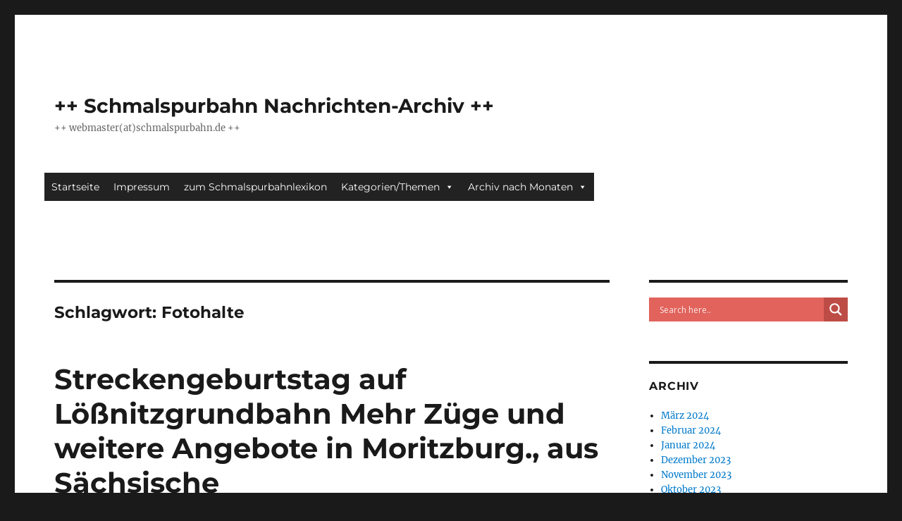

--- FILE ---
content_type: text/html; charset=UTF-8
request_url: https://archiv.schmalspurbahn.de/?tag=fotohalte
body_size: 24406
content:
<!DOCTYPE html>
<html lang="de" class="no-js">
<head>
	<meta charset="UTF-8">
	<meta name="viewport" content="width=device-width, initial-scale=1.0">
	<link rel="profile" href="https://gmpg.org/xfn/11">
		<script>
(function(html){html.className = html.className.replace(/\bno-js\b/,'js')})(document.documentElement);
//# sourceURL=twentysixteen_javascript_detection
</script>
<title>Fotohalte &#8211; ++ Schmalspurbahn Nachrichten-Archiv ++</title>
<meta name='robots' content='max-image-preview:large' />
<link rel="alternate" type="application/rss+xml" title="++ Schmalspurbahn Nachrichten-Archiv ++ &raquo; Feed" href="https://archiv.schmalspurbahn.de/?feed=rss2" />
<link rel="alternate" type="application/rss+xml" title="++ Schmalspurbahn Nachrichten-Archiv ++ &raquo; Kommentar-Feed" href="https://archiv.schmalspurbahn.de/?feed=comments-rss2" />
<link rel="alternate" type="application/rss+xml" title="++ Schmalspurbahn Nachrichten-Archiv ++ &raquo; Fotohalte Schlagwort-Feed" href="https://archiv.schmalspurbahn.de/?feed=rss2&#038;tag=fotohalte" />
<style id='wp-img-auto-sizes-contain-inline-css'>
img:is([sizes=auto i],[sizes^="auto," i]){contain-intrinsic-size:3000px 1500px}
/*# sourceURL=wp-img-auto-sizes-contain-inline-css */
</style>
<link rel='stylesheet' id='twentysixteen-jetpack-css' href='https://archiv.schmalspurbahn.de/wp-content/plugins/jetpack/modules/theme-tools/compat/twentysixteen.css?ver=15.3.1' media='all' />
<style id='wp-emoji-styles-inline-css'>

	img.wp-smiley, img.emoji {
		display: inline !important;
		border: none !important;
		box-shadow: none !important;
		height: 1em !important;
		width: 1em !important;
		margin: 0 0.07em !important;
		vertical-align: -0.1em !important;
		background: none !important;
		padding: 0 !important;
	}
/*# sourceURL=wp-emoji-styles-inline-css */
</style>
<style id='wp-block-library-inline-css'>
:root{--wp-block-synced-color:#7a00df;--wp-block-synced-color--rgb:122,0,223;--wp-bound-block-color:var(--wp-block-synced-color);--wp-editor-canvas-background:#ddd;--wp-admin-theme-color:#007cba;--wp-admin-theme-color--rgb:0,124,186;--wp-admin-theme-color-darker-10:#006ba1;--wp-admin-theme-color-darker-10--rgb:0,107,160.5;--wp-admin-theme-color-darker-20:#005a87;--wp-admin-theme-color-darker-20--rgb:0,90,135;--wp-admin-border-width-focus:2px}@media (min-resolution:192dpi){:root{--wp-admin-border-width-focus:1.5px}}.wp-element-button{cursor:pointer}:root .has-very-light-gray-background-color{background-color:#eee}:root .has-very-dark-gray-background-color{background-color:#313131}:root .has-very-light-gray-color{color:#eee}:root .has-very-dark-gray-color{color:#313131}:root .has-vivid-green-cyan-to-vivid-cyan-blue-gradient-background{background:linear-gradient(135deg,#00d084,#0693e3)}:root .has-purple-crush-gradient-background{background:linear-gradient(135deg,#34e2e4,#4721fb 50%,#ab1dfe)}:root .has-hazy-dawn-gradient-background{background:linear-gradient(135deg,#faaca8,#dad0ec)}:root .has-subdued-olive-gradient-background{background:linear-gradient(135deg,#fafae1,#67a671)}:root .has-atomic-cream-gradient-background{background:linear-gradient(135deg,#fdd79a,#004a59)}:root .has-nightshade-gradient-background{background:linear-gradient(135deg,#330968,#31cdcf)}:root .has-midnight-gradient-background{background:linear-gradient(135deg,#020381,#2874fc)}:root{--wp--preset--font-size--normal:16px;--wp--preset--font-size--huge:42px}.has-regular-font-size{font-size:1em}.has-larger-font-size{font-size:2.625em}.has-normal-font-size{font-size:var(--wp--preset--font-size--normal)}.has-huge-font-size{font-size:var(--wp--preset--font-size--huge)}:root .has-text-align-center{text-align:center}:root .has-text-align-left{text-align:left}:root .has-text-align-right{text-align:right}.has-fit-text{white-space:nowrap!important}#end-resizable-editor-section{display:none}.aligncenter{clear:both}.items-justified-left{justify-content:flex-start}.items-justified-center{justify-content:center}.items-justified-right{justify-content:flex-end}.items-justified-space-between{justify-content:space-between}.screen-reader-text{word-wrap:normal!important;border:0;clip-path:inset(50%);height:1px;margin:-1px;overflow:hidden;padding:0;position:absolute;width:1px}.screen-reader-text:focus{background-color:#ddd;clip-path:none;color:#444;display:block;font-size:1em;height:auto;left:5px;line-height:normal;padding:15px 23px 14px;text-decoration:none;top:5px;width:auto;z-index:100000}html :where(.has-border-color){border-style:solid}html :where([style*=border-top-color]){border-top-style:solid}html :where([style*=border-right-color]){border-right-style:solid}html :where([style*=border-bottom-color]){border-bottom-style:solid}html :where([style*=border-left-color]){border-left-style:solid}html :where([style*=border-width]){border-style:solid}html :where([style*=border-top-width]){border-top-style:solid}html :where([style*=border-right-width]){border-right-style:solid}html :where([style*=border-bottom-width]){border-bottom-style:solid}html :where([style*=border-left-width]){border-left-style:solid}html :where(img[class*=wp-image-]){height:auto;max-width:100%}:where(figure){margin:0 0 1em}html :where(.is-position-sticky){--wp-admin--admin-bar--position-offset:var(--wp-admin--admin-bar--height,0px)}@media screen and (max-width:600px){html :where(.is-position-sticky){--wp-admin--admin-bar--position-offset:0px}}

/*# sourceURL=wp-block-library-inline-css */
</style><style id='global-styles-inline-css'>
:root{--wp--preset--aspect-ratio--square: 1;--wp--preset--aspect-ratio--4-3: 4/3;--wp--preset--aspect-ratio--3-4: 3/4;--wp--preset--aspect-ratio--3-2: 3/2;--wp--preset--aspect-ratio--2-3: 2/3;--wp--preset--aspect-ratio--16-9: 16/9;--wp--preset--aspect-ratio--9-16: 9/16;--wp--preset--color--black: #000000;--wp--preset--color--cyan-bluish-gray: #abb8c3;--wp--preset--color--white: #fff;--wp--preset--color--pale-pink: #f78da7;--wp--preset--color--vivid-red: #cf2e2e;--wp--preset--color--luminous-vivid-orange: #ff6900;--wp--preset--color--luminous-vivid-amber: #fcb900;--wp--preset--color--light-green-cyan: #7bdcb5;--wp--preset--color--vivid-green-cyan: #00d084;--wp--preset--color--pale-cyan-blue: #8ed1fc;--wp--preset--color--vivid-cyan-blue: #0693e3;--wp--preset--color--vivid-purple: #9b51e0;--wp--preset--color--dark-gray: #1a1a1a;--wp--preset--color--medium-gray: #686868;--wp--preset--color--light-gray: #e5e5e5;--wp--preset--color--blue-gray: #4d545c;--wp--preset--color--bright-blue: #007acc;--wp--preset--color--light-blue: #9adffd;--wp--preset--color--dark-brown: #402b30;--wp--preset--color--medium-brown: #774e24;--wp--preset--color--dark-red: #640c1f;--wp--preset--color--bright-red: #ff675f;--wp--preset--color--yellow: #ffef8e;--wp--preset--gradient--vivid-cyan-blue-to-vivid-purple: linear-gradient(135deg,rgb(6,147,227) 0%,rgb(155,81,224) 100%);--wp--preset--gradient--light-green-cyan-to-vivid-green-cyan: linear-gradient(135deg,rgb(122,220,180) 0%,rgb(0,208,130) 100%);--wp--preset--gradient--luminous-vivid-amber-to-luminous-vivid-orange: linear-gradient(135deg,rgb(252,185,0) 0%,rgb(255,105,0) 100%);--wp--preset--gradient--luminous-vivid-orange-to-vivid-red: linear-gradient(135deg,rgb(255,105,0) 0%,rgb(207,46,46) 100%);--wp--preset--gradient--very-light-gray-to-cyan-bluish-gray: linear-gradient(135deg,rgb(238,238,238) 0%,rgb(169,184,195) 100%);--wp--preset--gradient--cool-to-warm-spectrum: linear-gradient(135deg,rgb(74,234,220) 0%,rgb(151,120,209) 20%,rgb(207,42,186) 40%,rgb(238,44,130) 60%,rgb(251,105,98) 80%,rgb(254,248,76) 100%);--wp--preset--gradient--blush-light-purple: linear-gradient(135deg,rgb(255,206,236) 0%,rgb(152,150,240) 100%);--wp--preset--gradient--blush-bordeaux: linear-gradient(135deg,rgb(254,205,165) 0%,rgb(254,45,45) 50%,rgb(107,0,62) 100%);--wp--preset--gradient--luminous-dusk: linear-gradient(135deg,rgb(255,203,112) 0%,rgb(199,81,192) 50%,rgb(65,88,208) 100%);--wp--preset--gradient--pale-ocean: linear-gradient(135deg,rgb(255,245,203) 0%,rgb(182,227,212) 50%,rgb(51,167,181) 100%);--wp--preset--gradient--electric-grass: linear-gradient(135deg,rgb(202,248,128) 0%,rgb(113,206,126) 100%);--wp--preset--gradient--midnight: linear-gradient(135deg,rgb(2,3,129) 0%,rgb(40,116,252) 100%);--wp--preset--font-size--small: 13px;--wp--preset--font-size--medium: 20px;--wp--preset--font-size--large: 36px;--wp--preset--font-size--x-large: 42px;--wp--preset--spacing--20: 0.44rem;--wp--preset--spacing--30: 0.67rem;--wp--preset--spacing--40: 1rem;--wp--preset--spacing--50: 1.5rem;--wp--preset--spacing--60: 2.25rem;--wp--preset--spacing--70: 3.38rem;--wp--preset--spacing--80: 5.06rem;--wp--preset--shadow--natural: 6px 6px 9px rgba(0, 0, 0, 0.2);--wp--preset--shadow--deep: 12px 12px 50px rgba(0, 0, 0, 0.4);--wp--preset--shadow--sharp: 6px 6px 0px rgba(0, 0, 0, 0.2);--wp--preset--shadow--outlined: 6px 6px 0px -3px rgb(255, 255, 255), 6px 6px rgb(0, 0, 0);--wp--preset--shadow--crisp: 6px 6px 0px rgb(0, 0, 0);}:where(.is-layout-flex){gap: 0.5em;}:where(.is-layout-grid){gap: 0.5em;}body .is-layout-flex{display: flex;}.is-layout-flex{flex-wrap: wrap;align-items: center;}.is-layout-flex > :is(*, div){margin: 0;}body .is-layout-grid{display: grid;}.is-layout-grid > :is(*, div){margin: 0;}:where(.wp-block-columns.is-layout-flex){gap: 2em;}:where(.wp-block-columns.is-layout-grid){gap: 2em;}:where(.wp-block-post-template.is-layout-flex){gap: 1.25em;}:where(.wp-block-post-template.is-layout-grid){gap: 1.25em;}.has-black-color{color: var(--wp--preset--color--black) !important;}.has-cyan-bluish-gray-color{color: var(--wp--preset--color--cyan-bluish-gray) !important;}.has-white-color{color: var(--wp--preset--color--white) !important;}.has-pale-pink-color{color: var(--wp--preset--color--pale-pink) !important;}.has-vivid-red-color{color: var(--wp--preset--color--vivid-red) !important;}.has-luminous-vivid-orange-color{color: var(--wp--preset--color--luminous-vivid-orange) !important;}.has-luminous-vivid-amber-color{color: var(--wp--preset--color--luminous-vivid-amber) !important;}.has-light-green-cyan-color{color: var(--wp--preset--color--light-green-cyan) !important;}.has-vivid-green-cyan-color{color: var(--wp--preset--color--vivid-green-cyan) !important;}.has-pale-cyan-blue-color{color: var(--wp--preset--color--pale-cyan-blue) !important;}.has-vivid-cyan-blue-color{color: var(--wp--preset--color--vivid-cyan-blue) !important;}.has-vivid-purple-color{color: var(--wp--preset--color--vivid-purple) !important;}.has-black-background-color{background-color: var(--wp--preset--color--black) !important;}.has-cyan-bluish-gray-background-color{background-color: var(--wp--preset--color--cyan-bluish-gray) !important;}.has-white-background-color{background-color: var(--wp--preset--color--white) !important;}.has-pale-pink-background-color{background-color: var(--wp--preset--color--pale-pink) !important;}.has-vivid-red-background-color{background-color: var(--wp--preset--color--vivid-red) !important;}.has-luminous-vivid-orange-background-color{background-color: var(--wp--preset--color--luminous-vivid-orange) !important;}.has-luminous-vivid-amber-background-color{background-color: var(--wp--preset--color--luminous-vivid-amber) !important;}.has-light-green-cyan-background-color{background-color: var(--wp--preset--color--light-green-cyan) !important;}.has-vivid-green-cyan-background-color{background-color: var(--wp--preset--color--vivid-green-cyan) !important;}.has-pale-cyan-blue-background-color{background-color: var(--wp--preset--color--pale-cyan-blue) !important;}.has-vivid-cyan-blue-background-color{background-color: var(--wp--preset--color--vivid-cyan-blue) !important;}.has-vivid-purple-background-color{background-color: var(--wp--preset--color--vivid-purple) !important;}.has-black-border-color{border-color: var(--wp--preset--color--black) !important;}.has-cyan-bluish-gray-border-color{border-color: var(--wp--preset--color--cyan-bluish-gray) !important;}.has-white-border-color{border-color: var(--wp--preset--color--white) !important;}.has-pale-pink-border-color{border-color: var(--wp--preset--color--pale-pink) !important;}.has-vivid-red-border-color{border-color: var(--wp--preset--color--vivid-red) !important;}.has-luminous-vivid-orange-border-color{border-color: var(--wp--preset--color--luminous-vivid-orange) !important;}.has-luminous-vivid-amber-border-color{border-color: var(--wp--preset--color--luminous-vivid-amber) !important;}.has-light-green-cyan-border-color{border-color: var(--wp--preset--color--light-green-cyan) !important;}.has-vivid-green-cyan-border-color{border-color: var(--wp--preset--color--vivid-green-cyan) !important;}.has-pale-cyan-blue-border-color{border-color: var(--wp--preset--color--pale-cyan-blue) !important;}.has-vivid-cyan-blue-border-color{border-color: var(--wp--preset--color--vivid-cyan-blue) !important;}.has-vivid-purple-border-color{border-color: var(--wp--preset--color--vivid-purple) !important;}.has-vivid-cyan-blue-to-vivid-purple-gradient-background{background: var(--wp--preset--gradient--vivid-cyan-blue-to-vivid-purple) !important;}.has-light-green-cyan-to-vivid-green-cyan-gradient-background{background: var(--wp--preset--gradient--light-green-cyan-to-vivid-green-cyan) !important;}.has-luminous-vivid-amber-to-luminous-vivid-orange-gradient-background{background: var(--wp--preset--gradient--luminous-vivid-amber-to-luminous-vivid-orange) !important;}.has-luminous-vivid-orange-to-vivid-red-gradient-background{background: var(--wp--preset--gradient--luminous-vivid-orange-to-vivid-red) !important;}.has-very-light-gray-to-cyan-bluish-gray-gradient-background{background: var(--wp--preset--gradient--very-light-gray-to-cyan-bluish-gray) !important;}.has-cool-to-warm-spectrum-gradient-background{background: var(--wp--preset--gradient--cool-to-warm-spectrum) !important;}.has-blush-light-purple-gradient-background{background: var(--wp--preset--gradient--blush-light-purple) !important;}.has-blush-bordeaux-gradient-background{background: var(--wp--preset--gradient--blush-bordeaux) !important;}.has-luminous-dusk-gradient-background{background: var(--wp--preset--gradient--luminous-dusk) !important;}.has-pale-ocean-gradient-background{background: var(--wp--preset--gradient--pale-ocean) !important;}.has-electric-grass-gradient-background{background: var(--wp--preset--gradient--electric-grass) !important;}.has-midnight-gradient-background{background: var(--wp--preset--gradient--midnight) !important;}.has-small-font-size{font-size: var(--wp--preset--font-size--small) !important;}.has-medium-font-size{font-size: var(--wp--preset--font-size--medium) !important;}.has-large-font-size{font-size: var(--wp--preset--font-size--large) !important;}.has-x-large-font-size{font-size: var(--wp--preset--font-size--x-large) !important;}
/*# sourceURL=global-styles-inline-css */
</style>

<style id='classic-theme-styles-inline-css'>
/*! This file is auto-generated */
.wp-block-button__link{color:#fff;background-color:#32373c;border-radius:9999px;box-shadow:none;text-decoration:none;padding:calc(.667em + 2px) calc(1.333em + 2px);font-size:1.125em}.wp-block-file__button{background:#32373c;color:#fff;text-decoration:none}
/*# sourceURL=/wp-includes/css/classic-themes.min.css */
</style>
<link rel='stylesheet' id='archives-cal-twentytwelve-css' href='https://archiv.schmalspurbahn.de/wp-content/plugins/archives-calendar-widget/themes/twentytwelve.css?ver=1.0.15' media='all' />
<link rel='stylesheet' id='megamenu-css' href='https://archiv.schmalspurbahn.de/wp-content/uploads/maxmegamenu/style.css?ver=88c40f' media='all' />
<link rel='stylesheet' id='dashicons-css' href='https://archiv.schmalspurbahn.de/wp-includes/css/dashicons.min.css?ver=6.9' media='all' />
<link rel='stylesheet' id='twentysixteen-fonts-css' href='https://archiv.schmalspurbahn.de/wp-content/themes/twentysixteen/fonts/merriweather-plus-montserrat-plus-inconsolata.css?ver=20230328' media='all' />
<link rel='stylesheet' id='genericons-css' href='https://archiv.schmalspurbahn.de/wp-content/plugins/jetpack/_inc/genericons/genericons/genericons.css?ver=3.1' media='all' />
<link rel='stylesheet' id='twentysixteen-style-css' href='https://archiv.schmalspurbahn.de/wp-content/themes/twentysixteen/style.css?ver=20251202' media='all' />
<link rel='stylesheet' id='twentysixteen-block-style-css' href='https://archiv.schmalspurbahn.de/wp-content/themes/twentysixteen/css/blocks.css?ver=20240817' media='all' />
<link rel='stylesheet' id='wpdreams-asl-basic-css' href='https://archiv.schmalspurbahn.de/wp-content/plugins/ajax-search-lite/css/style.basic.css?ver=4.13.4' media='all' />
<style id='wpdreams-asl-basic-inline-css'>

					div[id*='ajaxsearchlitesettings'].searchsettings .asl_option_inner label {
						font-size: 0px !important;
						color: rgba(0, 0, 0, 0);
					}
					div[id*='ajaxsearchlitesettings'].searchsettings .asl_option_inner label:after {
						font-size: 11px !important;
						position: absolute;
						top: 0;
						left: 0;
						z-index: 1;
					}
					.asl_w_container {
						width: 100%;
						margin: 0px 0px 0px 0px;
						min-width: 200px;
					}
					div[id*='ajaxsearchlite'].asl_m {
						width: 100%;
					}
					div[id*='ajaxsearchliteres'].wpdreams_asl_results div.resdrg span.highlighted {
						font-weight: bold;
						color: rgba(217, 49, 43, 1);
						background-color: rgba(238, 238, 238, 1);
					}
					div[id*='ajaxsearchliteres'].wpdreams_asl_results .results img.asl_image {
						width: 70px;
						height: 70px;
						object-fit: cover;
					}
					div[id*='ajaxsearchlite'].asl_r .results {
						max-height: none;
					}
					div[id*='ajaxsearchlite'].asl_r {
						position: absolute;
					}
				
						div.asl_r.asl_w.vertical .results .item::after {
							display: block;
							position: absolute;
							bottom: 0;
							content: '';
							height: 1px;
							width: 100%;
							background: #D8D8D8;
						}
						div.asl_r.asl_w.vertical .results .item.asl_last_item::after {
							display: none;
						}
					
/*# sourceURL=wpdreams-asl-basic-inline-css */
</style>
<link rel='stylesheet' id='wpdreams-asl-instance-css' href='https://archiv.schmalspurbahn.de/wp-content/plugins/ajax-search-lite/css/style-simple-red.css?ver=4.13.4' media='all' />
<script src="https://archiv.schmalspurbahn.de/wp-includes/js/jquery/jquery.min.js?ver=3.7.1" id="jquery-core-js"></script>
<script src="https://archiv.schmalspurbahn.de/wp-includes/js/jquery/jquery-migrate.min.js?ver=3.4.1" id="jquery-migrate-js"></script>
<script src="https://archiv.schmalspurbahn.de/wp-content/plugins/archives-calendar-widget/admin/js/jquery.arcw.js?ver=1.0.15" id="jquery-arcw-js"></script>
<script id="twentysixteen-script-js-extra">
var screenReaderText = {"expand":"Untermen\u00fc \u00f6ffnen","collapse":"Untermen\u00fc schlie\u00dfen"};
//# sourceURL=twentysixteen-script-js-extra
</script>
<script src="https://archiv.schmalspurbahn.de/wp-content/themes/twentysixteen/js/functions.js?ver=20230629" id="twentysixteen-script-js" defer data-wp-strategy="defer"></script>
<link rel="https://api.w.org/" href="https://archiv.schmalspurbahn.de/index.php?rest_route=/" /><link rel="alternate" title="JSON" type="application/json" href="https://archiv.schmalspurbahn.de/index.php?rest_route=/wp/v2/tags/2472" /><link rel="EditURI" type="application/rsd+xml" title="RSD" href="https://archiv.schmalspurbahn.de/xmlrpc.php?rsd" />
<meta name="generator" content="WordPress 6.9" />
		<style type="text/css">
		.hashtag,
				.hashtag a {
					color: #0084B4 !important;
					background-color: #FFFFFF !important;
					text-decoration:none;
					font-weight:bold;
				}
				.hashtag a:hover {
					text-decoration:underline;
				}
					</style>
			<link rel="apple-touch-icon" sizes="57x57" href="/wp-content/uploads/fbrfg/apple-touch-icon-57x57.png">
<link rel="apple-touch-icon" sizes="60x60" href="/wp-content/uploads/fbrfg/apple-touch-icon-60x60.png">
<link rel="icon" type="image/png" href="/wp-content/uploads/fbrfg/favicon-32x32.png" sizes="32x32">
<link rel="icon" type="image/png" href="/wp-content/uploads/fbrfg/favicon-16x16.png" sizes="16x16">
<link rel="manifest" href="/wp-content/uploads/fbrfg/manifest.json">
<link rel="mask-icon" href="/wp-content/uploads/fbrfg/safari-pinned-tab.svg" color="#5bbad5">
<link rel="shortcut icon" href="/wp-content/uploads/fbrfg/favicon.ico">
<meta name="msapplication-TileColor" content="#da532c">
<meta name="msapplication-config" content="/wp-content/uploads/fbrfg/browserconfig.xml">
<meta name="theme-color" content="#ffffff">				<link rel="preconnect" href="https://fonts.gstatic.com" crossorigin />
				<link rel="preload" as="style" href="//fonts.googleapis.com/css?family=Open+Sans&display=swap" />
								<link rel="stylesheet" href="//fonts.googleapis.com/css?family=Open+Sans&display=swap" media="all" />
				<!-- Es ist keine amphtml-Version verfügbar für diese URL. --><style type="text/css">/** Mega Menu CSS: fs **/</style>
<link rel='stylesheet' id='shariffcss-css' href='https://archiv.schmalspurbahn.de/wp-content/plugins/shariff/css/shariff.min.css?ver=4.6.15' media='all' />
</head>

<body class="archive tag tag-fotohalte tag-2472 wp-embed-responsive wp-theme-twentysixteen mega-menu-primary group-blog hfeed">
<div id="page" class="site">
	<div class="site-inner">
		<a class="skip-link screen-reader-text" href="#content">
			Zum Inhalt springen		</a>

		<header id="masthead" class="site-header">
			<div class="site-header-main">
				<div class="site-branding">
											<p class="site-title"><a href="https://archiv.schmalspurbahn.de/" rel="home" >++ Schmalspurbahn Nachrichten-Archiv ++</a></p>
												<p class="site-description">++ webmaster(at)schmalspurbahn.de ++</p>
									</div><!-- .site-branding -->

									<button id="menu-toggle" class="menu-toggle">Menü</button>

					<div id="site-header-menu" class="site-header-menu">
													<nav id="site-navigation" class="main-navigation" aria-label="Primäres Menü">
								<div id="mega-menu-wrap-primary" class="mega-menu-wrap"><div class="mega-menu-toggle"><div class="mega-toggle-blocks-left"></div><div class="mega-toggle-blocks-center"></div><div class="mega-toggle-blocks-right"><div class='mega-toggle-block mega-menu-toggle-animated-block mega-toggle-block-0' id='mega-toggle-block-0'><button aria-label="Toggle Menu" class="mega-toggle-animated mega-toggle-animated-slider" type="button" aria-expanded="false">
                  <span class="mega-toggle-animated-box">
                    <span class="mega-toggle-animated-inner"></span>
                  </span>
                </button></div></div></div><ul id="mega-menu-primary" class="mega-menu max-mega-menu mega-menu-horizontal mega-no-js" data-event="hover_intent" data-effect="fade_up" data-effect-speed="200" data-effect-mobile="disabled" data-effect-speed-mobile="0" data-mobile-force-width="false" data-second-click="go" data-document-click="collapse" data-vertical-behaviour="standard" data-breakpoint="768" data-unbind="true" data-mobile-state="collapse_all" data-mobile-direction="vertical" data-hover-intent-timeout="300" data-hover-intent-interval="100"><li class="mega-menu-item mega-menu-item-type-custom mega-menu-item-object-custom mega-menu-item-home mega-align-bottom-left mega-menu-flyout mega-menu-item-1484" id="mega-menu-item-1484"><a class="mega-menu-link" href="http://archiv.schmalspurbahn.de/" tabindex="0">Startseite</a></li><li class="mega-menu-item mega-menu-item-type-post_type mega-menu-item-object-page mega-align-bottom-left mega-menu-flyout mega-menu-item-17538" id="mega-menu-item-17538"><a class="mega-menu-link" href="https://archiv.schmalspurbahn.de/?page_id=17536" tabindex="0">Impressum</a></li><li class="mega-menu-item mega-menu-item-type-custom mega-menu-item-object-custom mega-align-bottom-left mega-menu-flyout mega-menu-item-1487" id="mega-menu-item-1487"><a class="mega-menu-link" href="http://blog.schmalspurbahn.de/" tabindex="0">zum Schmalspurbahnlexikon</a></li><li class="mega-menu-item mega-menu-item-type-custom mega-menu-item-object-custom mega-menu-item-has-children mega-menu-megamenu mega-menu-grid mega-align-bottom-left mega-menu-grid mega-menu-item-18124" id="mega-menu-item-18124"><a class="mega-menu-link" href="#bahn" aria-expanded="false" tabindex="0">Kategorien/Themen<span class="mega-indicator" aria-hidden="true"></span></a>
<ul class="mega-sub-menu" role='presentation'>
<li class="mega-menu-row" id="mega-menu-18124-0">
	<ul class="mega-sub-menu" style='--columns:12' role='presentation'>
<li class="mega-menu-column mega-menu-columns-3-of-12" style="--columns:12; --span:3" id="mega-menu-18124-0-0">
		<ul class="mega-sub-menu">
<li class="mega-menu-item mega-menu-item-type-widget widget_categories mega-menu-item-categories-3" id="mega-menu-item-categories-3"><h4 class="mega-block-title">Kategorien</h4><form action="https://archiv.schmalspurbahn.de" method="get"><label class="screen-reader-text" for="cat">Kategorien</label><select  name='cat' id='cat' class='postform'>
	<option value='-1'>Kategorie auswählen</option>
	<option class="level-0" value="3004">Alb-Bähnle Amstetten</option>
	<option class="level-0" value="4125">allgemein</option>
	<option class="level-0" value="6">Baden-Württemberg</option>
	<option class="level-0" value="22">Bayern</option>
	<option class="level-0" value="2607">Belgien</option>
	<option class="level-0" value="2742">Bergische Museumsbahnen</option>
	<option class="level-0" value="18">Berlin</option>
	<option class="level-0" value="2514">Böhmetal Kleinbahn</option>
	<option class="level-0" value="67">Borkum</option>
	<option class="level-0" value="38">Bosnien</option>
	<option class="level-0" value="19">Brandenburg</option>
	<option class="level-0" value="26">Bremen</option>
	<option class="level-0" value="2458">Buckower Kleinbahn</option>
	<option class="level-0" value="27">Bulgarien</option>
	<option class="level-0" value="2680">Chiemseebahn</option>
	<option class="level-0" value="56">Dampfbahn Furka-Bergstrecke</option>
	<option class="level-0" value="2517">DEV Bruchhausen-Vilsen &#8211; Asendorf</option>
	<option class="level-0" value="72">Döllnitzbahn &#8211; OD</option>
	<option class="level-0" value="59">Elektrische Kleinbahn Mansfeld</option>
	<option class="level-0" value="45">Fichtelbergbahn &#8211; CW</option>
	<option class="level-0" value="39">Frankreich</option>
	<option class="level-0" value="15">Griechenland</option>
	<option class="level-0" value="44">Hamburg</option>
	<option class="level-0" value="75">Härtsfeld-Museumsbahn</option>
	<option class="level-0" value="5">Harz</option>
	<option class="level-0" value="53">Harzer Schmalspurbahnen</option>
	<option class="level-0" value="82">Herforder Kleinbahn</option>
	<option class="level-0" value="13">Hessen</option>
	<option class="level-0" value="74">Hetzdorf–Großwaltersdorf &#8211; HG</option>
	<option class="level-0" value="11">Indien</option>
	<option class="level-0" value="2487">Inselbahnen</option>
	<option class="level-0" value="25">Italien</option>
	<option class="level-0" value="4323">Jagsttalbahn</option>
	<option class="level-0" value="2544">Kerkerbachbahn</option>
	<option class="level-0" value="2718">Killesbergbahn</option>
	<option class="level-0" value="2622">Kirnitzschtalbahn</option>
	<option class="level-0" value="64">Kleinbahn Bremen–Tarmstedt</option>
	<option class="level-0" value="83">Kleinbahn des Kreises Jerichow</option>
	<option class="level-0" value="68">Klingenthal–Sachsenberg-Georgenthal &#8211; KUG</option>
	<option class="level-0" value="79">Klockow-Pasewalk</option>
	<option class="level-0" value="61">Kreisbahn Rathenow-Senzke-Nauen</option>
	<option class="level-0" value="23">Lettland</option>
	<option class="level-0" value="40">Literatur</option>
	<option class="level-0" value="48">Lössnitzgrundbahn &#8211; RRg</option>
	<option class="level-0" value="58">Mansfelder Bergwerksbahn</option>
	<option class="level-0" value="2604">Mariazellerbahn</option>
	<option class="level-0" value="12">Mecklenburg-Vorpommern</option>
	<option class="level-0" value="76">Mildenberg</option>
	<option class="level-0" value="66">Molli</option>
	<option class="level-0" value="77">MPSB</option>
	<option class="level-0" value="73">Mulda–Sayda &#8211; MS</option>
	<option class="level-0" value="84">Museum Gramzow</option>
	<option class="level-0" value="2434">Niebüll-Dagebüll</option>
	<option class="level-0" value="9">Niedersachsen</option>
	<option class="level-0" value="2">Nordrhein-Westfalen</option>
	<option class="level-0" value="14">Nordseeinseln</option>
	<option class="level-0" value="52">Öchsle</option>
	<option class="level-0" value="8">Österreich</option>
	<option class="level-0" value="2558">Parkeisenbahn Chemnitz</option>
	<option class="level-0" value="2732">Parkeisenbahn Cottbus</option>
	<option class="level-0" value="2697">Parkeisenbahn Görlitz</option>
	<option class="level-0" value="2822">Parkeisenbahn Leipzig</option>
	<option class="level-0" value="57">Parkeisenbahn Wuhlheide</option>
	<option class="level-0" value="17">Parkeisenbahnen</option>
	<option class="level-0" value="2686">Peißnitzexpress</option>
	<option class="level-0" value="71">Pließnitztalbahn &#8211; HB</option>
	<option class="level-0" value="70">Pöhlwassertalbahn &#8211; GR</option>
	<option class="level-0" value="21">Polen</option>
	<option class="level-0" value="3276">Pollo, Lindenberg</option>
	<option class="level-0" value="46">Pressnitztalbahn &#8211; WJ</option>
	<option class="level-0" value="2673">Rhätische Bahn</option>
	<option class="level-0" value="10">Rheinland-Pfalz</option>
	<option class="level-0" value="2790">Rigi-Bahn</option>
	<option class="level-0" value="2497">Rollbockbahn Oberheinsdorf &#8211; RH</option>
	<option class="level-0" value="20">Rügen</option>
	<option class="level-0" value="65">Rügensche Kleinbahn &#8211; RüKB</option>
	<option class="level-0" value="29">Rumänien</option>
	<option class="level-0" value="28">Saarland</option>
	<option class="level-0" value="7">Sachsen</option>
	<option class="level-0" value="4">Sachsen-Anhalt</option>
	<option class="level-0" value="80">Sauerländer Kleinbahn</option>
	<option class="level-0" value="16">Schleswig-Holstein</option>
	<option class="level-0" value="51">Schönheide &#8211; WCd</option>
	<option class="level-0" value="69">Schwarzbachbahn &#8211; KH</option>
	<option class="level-0" value="32">Schweden</option>
	<option class="level-0" value="24">Schweiz</option>
	<option class="level-0" value="54">Selfkantbahn</option>
	<option class="level-0" value="36">Serbien</option>
	<option class="level-0" value="2707">Slowakei</option>
	<option class="level-0" value="60">Spreewaldbahn</option>
	<option class="level-0" value="2759">Standseilbahn Augustusburg</option>
	<option class="level-0" value="2494">Thumer Netz &#8211; SM+WT</option>
	<option class="level-0" value="3">Thüringen</option>
	<option class="level-0" value="2650">Thüringer Waldbahn</option>
	<option class="level-0" value="33">Tschechien</option>
	<option class="level-0" value="30">Ukraine</option>
	<option class="level-0" value="1">Uncategorized</option>
	<option class="level-0" value="31">Ungarn</option>
	<option class="level-0" value="78">Vulkan-Express</option>
	<option class="level-0" value="50">Waldeisenbahn Muskau</option>
	<option class="level-0" value="2738">Waldenburgerli</option>
	<option class="level-0" value="55">Wallückebahn</option>
	<option class="level-0" value="47">Weisseritztalbahn &#8211; HK</option>
	<option class="level-0" value="2793">Wendelsteinbahn</option>
	<option class="level-0" value="62">Wilsdruff &#8211; WG</option>
	<option class="level-0" value="2440">Zillertalbahn</option>
	<option class="level-0" value="49">Zittauer Schmalspurbahn &#8211; ZO/BJ</option>
	<option class="level-0" value="81">Zugspitzbahn</option>
</select>
</form><script>
( ( dropdownId ) => {
	const dropdown = document.getElementById( dropdownId );
	function onSelectChange() {
		setTimeout( () => {
			if ( 'escape' === dropdown.dataset.lastkey ) {
				return;
			}
			if ( dropdown.value && parseInt( dropdown.value ) > 0 && dropdown instanceof HTMLSelectElement ) {
				dropdown.parentElement.submit();
			}
		}, 250 );
	}
	function onKeyUp( event ) {
		if ( 'Escape' === event.key ) {
			dropdown.dataset.lastkey = 'escape';
		} else {
			delete dropdown.dataset.lastkey;
		}
	}
	function onClick() {
		delete dropdown.dataset.lastkey;
	}
	dropdown.addEventListener( 'keyup', onKeyUp );
	dropdown.addEventListener( 'click', onClick );
	dropdown.addEventListener( 'change', onSelectChange );
})( "cat" );

//# sourceURL=WP_Widget_Categories%3A%3Awidget
</script>
</li>		</ul>
</li>	</ul>
</li></ul>
</li><li class="mega-menu-item mega-menu-item-type-custom mega-menu-item-object-custom mega-menu-item-has-children mega-menu-megamenu mega-menu-grid mega-align-bottom-left mega-menu-grid mega-menu-item-18123" id="mega-menu-item-18123"><a class="mega-menu-link" aria-expanded="false" tabindex="0">Archiv nach Monaten<span class="mega-indicator" aria-hidden="true"></span></a>
<ul class="mega-sub-menu" role='presentation'>
<li class="mega-menu-row" id="mega-menu-18123-0">
	<ul class="mega-sub-menu" style='--columns:12' role='presentation'>
<li class="mega-menu-column mega-menu-columns-3-of-12" style="--columns:12; --span:3" id="mega-menu-18123-0-0">
		<ul class="mega-sub-menu">
<li class="mega-menu-item mega-menu-item-type-widget widget_archive mega-menu-item-archives-3" id="mega-menu-item-archives-3"><h4 class="mega-block-title">Archiv</h4>		<label class="screen-reader-text" for="archives-dropdown-3">Archiv</label>
		<select id="archives-dropdown-3" name="archive-dropdown">
			
			<option value="">Monat auswählen</option>
				<option value='https://archiv.schmalspurbahn.de/?m=202403'> März 2024 </option>
	<option value='https://archiv.schmalspurbahn.de/?m=202402'> Februar 2024 </option>
	<option value='https://archiv.schmalspurbahn.de/?m=202401'> Januar 2024 </option>
	<option value='https://archiv.schmalspurbahn.de/?m=202312'> Dezember 2023 </option>
	<option value='https://archiv.schmalspurbahn.de/?m=202311'> November 2023 </option>
	<option value='https://archiv.schmalspurbahn.de/?m=202310'> Oktober 2023 </option>
	<option value='https://archiv.schmalspurbahn.de/?m=202309'> September 2023 </option>
	<option value='https://archiv.schmalspurbahn.de/?m=202308'> August 2023 </option>
	<option value='https://archiv.schmalspurbahn.de/?m=202307'> Juli 2023 </option>
	<option value='https://archiv.schmalspurbahn.de/?m=202306'> Juni 2023 </option>
	<option value='https://archiv.schmalspurbahn.de/?m=202305'> Mai 2023 </option>
	<option value='https://archiv.schmalspurbahn.de/?m=202304'> April 2023 </option>
	<option value='https://archiv.schmalspurbahn.de/?m=202303'> März 2023 </option>
	<option value='https://archiv.schmalspurbahn.de/?m=202302'> Februar 2023 </option>
	<option value='https://archiv.schmalspurbahn.de/?m=202301'> Januar 2023 </option>
	<option value='https://archiv.schmalspurbahn.de/?m=202212'> Dezember 2022 </option>
	<option value='https://archiv.schmalspurbahn.de/?m=202211'> November 2022 </option>
	<option value='https://archiv.schmalspurbahn.de/?m=202210'> Oktober 2022 </option>
	<option value='https://archiv.schmalspurbahn.de/?m=202209'> September 2022 </option>
	<option value='https://archiv.schmalspurbahn.de/?m=202208'> August 2022 </option>
	<option value='https://archiv.schmalspurbahn.de/?m=202207'> Juli 2022 </option>
	<option value='https://archiv.schmalspurbahn.de/?m=202206'> Juni 2022 </option>
	<option value='https://archiv.schmalspurbahn.de/?m=202205'> Mai 2022 </option>
	<option value='https://archiv.schmalspurbahn.de/?m=202204'> April 2022 </option>
	<option value='https://archiv.schmalspurbahn.de/?m=202203'> März 2022 </option>
	<option value='https://archiv.schmalspurbahn.de/?m=202202'> Februar 2022 </option>
	<option value='https://archiv.schmalspurbahn.de/?m=202201'> Januar 2022 </option>
	<option value='https://archiv.schmalspurbahn.de/?m=202112'> Dezember 2021 </option>
	<option value='https://archiv.schmalspurbahn.de/?m=202111'> November 2021 </option>
	<option value='https://archiv.schmalspurbahn.de/?m=202110'> Oktober 2021 </option>
	<option value='https://archiv.schmalspurbahn.de/?m=202109'> September 2021 </option>
	<option value='https://archiv.schmalspurbahn.de/?m=202108'> August 2021 </option>
	<option value='https://archiv.schmalspurbahn.de/?m=202107'> Juli 2021 </option>
	<option value='https://archiv.schmalspurbahn.de/?m=202106'> Juni 2021 </option>
	<option value='https://archiv.schmalspurbahn.de/?m=202105'> Mai 2021 </option>
	<option value='https://archiv.schmalspurbahn.de/?m=202104'> April 2021 </option>
	<option value='https://archiv.schmalspurbahn.de/?m=202103'> März 2021 </option>
	<option value='https://archiv.schmalspurbahn.de/?m=202102'> Februar 2021 </option>
	<option value='https://archiv.schmalspurbahn.de/?m=202101'> Januar 2021 </option>
	<option value='https://archiv.schmalspurbahn.de/?m=202012'> Dezember 2020 </option>
	<option value='https://archiv.schmalspurbahn.de/?m=202011'> November 2020 </option>
	<option value='https://archiv.schmalspurbahn.de/?m=202010'> Oktober 2020 </option>
	<option value='https://archiv.schmalspurbahn.de/?m=202009'> September 2020 </option>
	<option value='https://archiv.schmalspurbahn.de/?m=202008'> August 2020 </option>
	<option value='https://archiv.schmalspurbahn.de/?m=202007'> Juli 2020 </option>
	<option value='https://archiv.schmalspurbahn.de/?m=202006'> Juni 2020 </option>
	<option value='https://archiv.schmalspurbahn.de/?m=202005'> Mai 2020 </option>
	<option value='https://archiv.schmalspurbahn.de/?m=202004'> April 2020 </option>
	<option value='https://archiv.schmalspurbahn.de/?m=202003'> März 2020 </option>
	<option value='https://archiv.schmalspurbahn.de/?m=202002'> Februar 2020 </option>
	<option value='https://archiv.schmalspurbahn.de/?m=202001'> Januar 2020 </option>
	<option value='https://archiv.schmalspurbahn.de/?m=201912'> Dezember 2019 </option>
	<option value='https://archiv.schmalspurbahn.de/?m=201911'> November 2019 </option>
	<option value='https://archiv.schmalspurbahn.de/?m=201910'> Oktober 2019 </option>
	<option value='https://archiv.schmalspurbahn.de/?m=201909'> September 2019 </option>
	<option value='https://archiv.schmalspurbahn.de/?m=201908'> August 2019 </option>
	<option value='https://archiv.schmalspurbahn.de/?m=201907'> Juli 2019 </option>
	<option value='https://archiv.schmalspurbahn.de/?m=201906'> Juni 2019 </option>
	<option value='https://archiv.schmalspurbahn.de/?m=201905'> Mai 2019 </option>
	<option value='https://archiv.schmalspurbahn.de/?m=201904'> April 2019 </option>
	<option value='https://archiv.schmalspurbahn.de/?m=201903'> März 2019 </option>
	<option value='https://archiv.schmalspurbahn.de/?m=201902'> Februar 2019 </option>
	<option value='https://archiv.schmalspurbahn.de/?m=201901'> Januar 2019 </option>
	<option value='https://archiv.schmalspurbahn.de/?m=201812'> Dezember 2018 </option>
	<option value='https://archiv.schmalspurbahn.de/?m=201811'> November 2018 </option>
	<option value='https://archiv.schmalspurbahn.de/?m=201810'> Oktober 2018 </option>
	<option value='https://archiv.schmalspurbahn.de/?m=201809'> September 2018 </option>
	<option value='https://archiv.schmalspurbahn.de/?m=201808'> August 2018 </option>
	<option value='https://archiv.schmalspurbahn.de/?m=201807'> Juli 2018 </option>
	<option value='https://archiv.schmalspurbahn.de/?m=201806'> Juni 2018 </option>
	<option value='https://archiv.schmalspurbahn.de/?m=201805'> Mai 2018 </option>
	<option value='https://archiv.schmalspurbahn.de/?m=201804'> April 2018 </option>
	<option value='https://archiv.schmalspurbahn.de/?m=201803'> März 2018 </option>
	<option value='https://archiv.schmalspurbahn.de/?m=201802'> Februar 2018 </option>
	<option value='https://archiv.schmalspurbahn.de/?m=201801'> Januar 2018 </option>
	<option value='https://archiv.schmalspurbahn.de/?m=201712'> Dezember 2017 </option>
	<option value='https://archiv.schmalspurbahn.de/?m=201711'> November 2017 </option>
	<option value='https://archiv.schmalspurbahn.de/?m=201710'> Oktober 2017 </option>
	<option value='https://archiv.schmalspurbahn.de/?m=201709'> September 2017 </option>
	<option value='https://archiv.schmalspurbahn.de/?m=201708'> August 2017 </option>
	<option value='https://archiv.schmalspurbahn.de/?m=201707'> Juli 2017 </option>
	<option value='https://archiv.schmalspurbahn.de/?m=201706'> Juni 2017 </option>
	<option value='https://archiv.schmalspurbahn.de/?m=201705'> Mai 2017 </option>
	<option value='https://archiv.schmalspurbahn.de/?m=201704'> April 2017 </option>
	<option value='https://archiv.schmalspurbahn.de/?m=201703'> März 2017 </option>
	<option value='https://archiv.schmalspurbahn.de/?m=201702'> Februar 2017 </option>
	<option value='https://archiv.schmalspurbahn.de/?m=201701'> Januar 2017 </option>
	<option value='https://archiv.schmalspurbahn.de/?m=201612'> Dezember 2016 </option>
	<option value='https://archiv.schmalspurbahn.de/?m=201611'> November 2016 </option>
	<option value='https://archiv.schmalspurbahn.de/?m=201610'> Oktober 2016 </option>
	<option value='https://archiv.schmalspurbahn.de/?m=201609'> September 2016 </option>
	<option value='https://archiv.schmalspurbahn.de/?m=201608'> August 2016 </option>
	<option value='https://archiv.schmalspurbahn.de/?m=201607'> Juli 2016 </option>
	<option value='https://archiv.schmalspurbahn.de/?m=201606'> Juni 2016 </option>
	<option value='https://archiv.schmalspurbahn.de/?m=201605'> Mai 2016 </option>
	<option value='https://archiv.schmalspurbahn.de/?m=201604'> April 2016 </option>
	<option value='https://archiv.schmalspurbahn.de/?m=201603'> März 2016 </option>
	<option value='https://archiv.schmalspurbahn.de/?m=201602'> Februar 2016 </option>
	<option value='https://archiv.schmalspurbahn.de/?m=201601'> Januar 2016 </option>
	<option value='https://archiv.schmalspurbahn.de/?m=201512'> Dezember 2015 </option>
	<option value='https://archiv.schmalspurbahn.de/?m=201511'> November 2015 </option>
	<option value='https://archiv.schmalspurbahn.de/?m=201510'> Oktober 2015 </option>
	<option value='https://archiv.schmalspurbahn.de/?m=201509'> September 2015 </option>
	<option value='https://archiv.schmalspurbahn.de/?m=201508'> August 2015 </option>
	<option value='https://archiv.schmalspurbahn.de/?m=201507'> Juli 2015 </option>
	<option value='https://archiv.schmalspurbahn.de/?m=201506'> Juni 2015 </option>
	<option value='https://archiv.schmalspurbahn.de/?m=201505'> Mai 2015 </option>
	<option value='https://archiv.schmalspurbahn.de/?m=201504'> April 2015 </option>
	<option value='https://archiv.schmalspurbahn.de/?m=201503'> März 2015 </option>
	<option value='https://archiv.schmalspurbahn.de/?m=201502'> Februar 2015 </option>
	<option value='https://archiv.schmalspurbahn.de/?m=201501'> Januar 2015 </option>
	<option value='https://archiv.schmalspurbahn.de/?m=201412'> Dezember 2014 </option>
	<option value='https://archiv.schmalspurbahn.de/?m=201411'> November 2014 </option>
	<option value='https://archiv.schmalspurbahn.de/?m=201410'> Oktober 2014 </option>
	<option value='https://archiv.schmalspurbahn.de/?m=201409'> September 2014 </option>
	<option value='https://archiv.schmalspurbahn.de/?m=201408'> August 2014 </option>
	<option value='https://archiv.schmalspurbahn.de/?m=201407'> Juli 2014 </option>
	<option value='https://archiv.schmalspurbahn.de/?m=201406'> Juni 2014 </option>
	<option value='https://archiv.schmalspurbahn.de/?m=201405'> Mai 2014 </option>
	<option value='https://archiv.schmalspurbahn.de/?m=201404'> April 2014 </option>
	<option value='https://archiv.schmalspurbahn.de/?m=201403'> März 2014 </option>
	<option value='https://archiv.schmalspurbahn.de/?m=201402'> Februar 2014 </option>
	<option value='https://archiv.schmalspurbahn.de/?m=201401'> Januar 2014 </option>
	<option value='https://archiv.schmalspurbahn.de/?m=201312'> Dezember 2013 </option>
	<option value='https://archiv.schmalspurbahn.de/?m=201311'> November 2013 </option>
	<option value='https://archiv.schmalspurbahn.de/?m=201310'> Oktober 2013 </option>
	<option value='https://archiv.schmalspurbahn.de/?m=201309'> September 2013 </option>
	<option value='https://archiv.schmalspurbahn.de/?m=201308'> August 2013 </option>
	<option value='https://archiv.schmalspurbahn.de/?m=201307'> Juli 2013 </option>
	<option value='https://archiv.schmalspurbahn.de/?m=201306'> Juni 2013 </option>
	<option value='https://archiv.schmalspurbahn.de/?m=201305'> Mai 2013 </option>
	<option value='https://archiv.schmalspurbahn.de/?m=201304'> April 2013 </option>
	<option value='https://archiv.schmalspurbahn.de/?m=201303'> März 2013 </option>
	<option value='https://archiv.schmalspurbahn.de/?m=201302'> Februar 2013 </option>
	<option value='https://archiv.schmalspurbahn.de/?m=201301'> Januar 2013 </option>
	<option value='https://archiv.schmalspurbahn.de/?m=201212'> Dezember 2012 </option>
	<option value='https://archiv.schmalspurbahn.de/?m=201211'> November 2012 </option>
	<option value='https://archiv.schmalspurbahn.de/?m=201210'> Oktober 2012 </option>
	<option value='https://archiv.schmalspurbahn.de/?m=201209'> September 2012 </option>
	<option value='https://archiv.schmalspurbahn.de/?m=201208'> August 2012 </option>
	<option value='https://archiv.schmalspurbahn.de/?m=201207'> Juli 2012 </option>
	<option value='https://archiv.schmalspurbahn.de/?m=201206'> Juni 2012 </option>
	<option value='https://archiv.schmalspurbahn.de/?m=201205'> Mai 2012 </option>
	<option value='https://archiv.schmalspurbahn.de/?m=201204'> April 2012 </option>
	<option value='https://archiv.schmalspurbahn.de/?m=201203'> März 2012 </option>
	<option value='https://archiv.schmalspurbahn.de/?m=201202'> Februar 2012 </option>
	<option value='https://archiv.schmalspurbahn.de/?m=201201'> Januar 2012 </option>
	<option value='https://archiv.schmalspurbahn.de/?m=201112'> Dezember 2011 </option>
	<option value='https://archiv.schmalspurbahn.de/?m=201111'> November 2011 </option>
	<option value='https://archiv.schmalspurbahn.de/?m=201110'> Oktober 2011 </option>
	<option value='https://archiv.schmalspurbahn.de/?m=201109'> September 2011 </option>
	<option value='https://archiv.schmalspurbahn.de/?m=201108'> August 2011 </option>
	<option value='https://archiv.schmalspurbahn.de/?m=201107'> Juli 2011 </option>
	<option value='https://archiv.schmalspurbahn.de/?m=201106'> Juni 2011 </option>
	<option value='https://archiv.schmalspurbahn.de/?m=201105'> Mai 2011 </option>
	<option value='https://archiv.schmalspurbahn.de/?m=201104'> April 2011 </option>
	<option value='https://archiv.schmalspurbahn.de/?m=201103'> März 2011 </option>
	<option value='https://archiv.schmalspurbahn.de/?m=201102'> Februar 2011 </option>
	<option value='https://archiv.schmalspurbahn.de/?m=201101'> Januar 2011 </option>
	<option value='https://archiv.schmalspurbahn.de/?m=201012'> Dezember 2010 </option>
	<option value='https://archiv.schmalspurbahn.de/?m=201011'> November 2010 </option>
	<option value='https://archiv.schmalspurbahn.de/?m=201010'> Oktober 2010 </option>
	<option value='https://archiv.schmalspurbahn.de/?m=201009'> September 2010 </option>
	<option value='https://archiv.schmalspurbahn.de/?m=201008'> August 2010 </option>
	<option value='https://archiv.schmalspurbahn.de/?m=201007'> Juli 2010 </option>
	<option value='https://archiv.schmalspurbahn.de/?m=201006'> Juni 2010 </option>
	<option value='https://archiv.schmalspurbahn.de/?m=201005'> Mai 2010 </option>
	<option value='https://archiv.schmalspurbahn.de/?m=201004'> April 2010 </option>
	<option value='https://archiv.schmalspurbahn.de/?m=201003'> März 2010 </option>
	<option value='https://archiv.schmalspurbahn.de/?m=201002'> Februar 2010 </option>
	<option value='https://archiv.schmalspurbahn.de/?m=201001'> Januar 2010 </option>
	<option value='https://archiv.schmalspurbahn.de/?m=200912'> Dezember 2009 </option>
	<option value='https://archiv.schmalspurbahn.de/?m=200911'> November 2009 </option>
	<option value='https://archiv.schmalspurbahn.de/?m=200910'> Oktober 2009 </option>
	<option value='https://archiv.schmalspurbahn.de/?m=200909'> September 2009 </option>
	<option value='https://archiv.schmalspurbahn.de/?m=200908'> August 2009 </option>
	<option value='https://archiv.schmalspurbahn.de/?m=200907'> Juli 2009 </option>
	<option value='https://archiv.schmalspurbahn.de/?m=200906'> Juni 2009 </option>
	<option value='https://archiv.schmalspurbahn.de/?m=200905'> Mai 2009 </option>
	<option value='https://archiv.schmalspurbahn.de/?m=200904'> April 2009 </option>
	<option value='https://archiv.schmalspurbahn.de/?m=200903'> März 2009 </option>
	<option value='https://archiv.schmalspurbahn.de/?m=200902'> Februar 2009 </option>
	<option value='https://archiv.schmalspurbahn.de/?m=200901'> Januar 2009 </option>
	<option value='https://archiv.schmalspurbahn.de/?m=200812'> Dezember 2008 </option>
	<option value='https://archiv.schmalspurbahn.de/?m=200811'> November 2008 </option>
	<option value='https://archiv.schmalspurbahn.de/?m=200810'> Oktober 2008 </option>
	<option value='https://archiv.schmalspurbahn.de/?m=200809'> September 2008 </option>
	<option value='https://archiv.schmalspurbahn.de/?m=200808'> August 2008 </option>
	<option value='https://archiv.schmalspurbahn.de/?m=200807'> Juli 2008 </option>
	<option value='https://archiv.schmalspurbahn.de/?m=200806'> Juni 2008 </option>
	<option value='https://archiv.schmalspurbahn.de/?m=200805'> Mai 2008 </option>
	<option value='https://archiv.schmalspurbahn.de/?m=200804'> April 2008 </option>
	<option value='https://archiv.schmalspurbahn.de/?m=200803'> März 2008 </option>
	<option value='https://archiv.schmalspurbahn.de/?m=200802'> Februar 2008 </option>
	<option value='https://archiv.schmalspurbahn.de/?m=200801'> Januar 2008 </option>
	<option value='https://archiv.schmalspurbahn.de/?m=200712'> Dezember 2007 </option>
	<option value='https://archiv.schmalspurbahn.de/?m=200711'> November 2007 </option>
	<option value='https://archiv.schmalspurbahn.de/?m=200710'> Oktober 2007 </option>
	<option value='https://archiv.schmalspurbahn.de/?m=200709'> September 2007 </option>
	<option value='https://archiv.schmalspurbahn.de/?m=200708'> August 2007 </option>
	<option value='https://archiv.schmalspurbahn.de/?m=200707'> Juli 2007 </option>
	<option value='https://archiv.schmalspurbahn.de/?m=200706'> Juni 2007 </option>
	<option value='https://archiv.schmalspurbahn.de/?m=200705'> Mai 2007 </option>
	<option value='https://archiv.schmalspurbahn.de/?m=200704'> April 2007 </option>
	<option value='https://archiv.schmalspurbahn.de/?m=200703'> März 2007 </option>
	<option value='https://archiv.schmalspurbahn.de/?m=200702'> Februar 2007 </option>
	<option value='https://archiv.schmalspurbahn.de/?m=200701'> Januar 2007 </option>
	<option value='https://archiv.schmalspurbahn.de/?m=200612'> Dezember 2006 </option>
	<option value='https://archiv.schmalspurbahn.de/?m=200611'> November 2006 </option>
	<option value='https://archiv.schmalspurbahn.de/?m=200610'> Oktober 2006 </option>
	<option value='https://archiv.schmalspurbahn.de/?m=200609'> September 2006 </option>
	<option value='https://archiv.schmalspurbahn.de/?m=200608'> August 2006 </option>
	<option value='https://archiv.schmalspurbahn.de/?m=200607'> Juli 2006 </option>
	<option value='https://archiv.schmalspurbahn.de/?m=200606'> Juni 2006 </option>
	<option value='https://archiv.schmalspurbahn.de/?m=200605'> Mai 2006 </option>
	<option value='https://archiv.schmalspurbahn.de/?m=200604'> April 2006 </option>
	<option value='https://archiv.schmalspurbahn.de/?m=200603'> März 2006 </option>
	<option value='https://archiv.schmalspurbahn.de/?m=200602'> Februar 2006 </option>
	<option value='https://archiv.schmalspurbahn.de/?m=200601'> Januar 2006 </option>
	<option value='https://archiv.schmalspurbahn.de/?m=200512'> Dezember 2005 </option>
	<option value='https://archiv.schmalspurbahn.de/?m=200511'> November 2005 </option>
	<option value='https://archiv.schmalspurbahn.de/?m=200510'> Oktober 2005 </option>
	<option value='https://archiv.schmalspurbahn.de/?m=200509'> September 2005 </option>
	<option value='https://archiv.schmalspurbahn.de/?m=200508'> August 2005 </option>
	<option value='https://archiv.schmalspurbahn.de/?m=200507'> Juli 2005 </option>
	<option value='https://archiv.schmalspurbahn.de/?m=200506'> Juni 2005 </option>
	<option value='https://archiv.schmalspurbahn.de/?m=200505'> Mai 2005 </option>
	<option value='https://archiv.schmalspurbahn.de/?m=200504'> April 2005 </option>
	<option value='https://archiv.schmalspurbahn.de/?m=200501'> Januar 2005 </option>

		</select>

			<script>
( ( dropdownId ) => {
	const dropdown = document.getElementById( dropdownId );
	function onSelectChange() {
		setTimeout( () => {
			if ( 'escape' === dropdown.dataset.lastkey ) {
				return;
			}
			if ( dropdown.value ) {
				document.location.href = dropdown.value;
			}
		}, 250 );
	}
	function onKeyUp( event ) {
		if ( 'Escape' === event.key ) {
			dropdown.dataset.lastkey = 'escape';
		} else {
			delete dropdown.dataset.lastkey;
		}
	}
	function onClick() {
		delete dropdown.dataset.lastkey;
	}
	dropdown.addEventListener( 'keyup', onKeyUp );
	dropdown.addEventListener( 'click', onClick );
	dropdown.addEventListener( 'change', onSelectChange );
})( "archives-dropdown-3" );

//# sourceURL=WP_Widget_Archives%3A%3Awidget
</script>
</li>		</ul>
</li>	</ul>
</li></ul>
</li></ul></div>							</nav><!-- .main-navigation -->
						
											</div><!-- .site-header-menu -->
							</div><!-- .site-header-main -->

					</header><!-- .site-header -->

		<div id="content" class="site-content">

	<div id="primary" class="content-area">
		<main id="main" class="site-main">

		
			<header class="page-header">
				<h1 class="page-title">Schlagwort: <span>Fotohalte</span></h1>			</header><!-- .page-header -->

			
<article id="post-20032" class="post-20032 post type-post status-publish format-standard hentry category-loessnitzgrundbahn category-sachsen tag-eisenbahnbetriebsleiter tag-fotofahrt tag-fotohalte tag-fotozug tag-fross tag-loessnitzgrundbahn tag-moritzburg tag-radebeul tag-radeburg tag-scheinanfahrten tag-schmalspurbahn tag-sdg tag-streckengeburtstag tag-verkehrsverbund tag-vvo">
	<header class="entry-header">
		
		<h2 class="entry-title"><a href="https://archiv.schmalspurbahn.de/?p=20032" rel="bookmark">Streckengeburtstag auf Lößnitzgrundbahn Mehr Züge und weitere Angebote in Moritzburg., aus Sächsische</a></h2>	</header><!-- .entry-header -->

	
	
	<div class="entry-content">
		<div class="shariff"><ul class="shariff-buttons theme-default orientation-horizontal buttonsize-medium"><li class="shariff-button facebook shariff-nocustomcolor" style="background-color:#4273c8"><a href="https://www.facebook.com/sharer/sharer.php?u=https%3A%2F%2Farchiv.schmalspurbahn.de%2F%3Fp%3D20032" title="Bei Facebook teilen" aria-label="Bei Facebook teilen" role="button" rel="nofollow" class="shariff-link" style="; background-color:#3b5998; color:#fff" target="_blank"><span class="shariff-icon" style=""><svg width="32px" height="20px" xmlns="http://www.w3.org/2000/svg" viewBox="0 0 18 32"><path fill="#3b5998" d="M17.1 0.2v4.7h-2.8q-1.5 0-2.1 0.6t-0.5 1.9v3.4h5.2l-0.7 5.3h-4.5v13.6h-5.5v-13.6h-4.5v-5.3h4.5v-3.9q0-3.3 1.9-5.2t5-1.8q2.6 0 4.1 0.2z"/></svg></span><span class="shariff-text">teilen</span>&nbsp;</a></li><li class="shariff-button linkedin shariff-nocustomcolor" style="background-color:#1488bf"><a href="https://www.linkedin.com/sharing/share-offsite/?url=https%3A%2F%2Farchiv.schmalspurbahn.de%2F%3Fp%3D20032" title="Bei LinkedIn teilen" aria-label="Bei LinkedIn teilen" role="button" rel="noopener nofollow" class="shariff-link" style="; background-color:#0077b5; color:#fff" target="_blank"><span class="shariff-icon" style=""><svg width="32px" height="20px" xmlns="http://www.w3.org/2000/svg" viewBox="0 0 27 32"><path fill="#0077b5" d="M6.2 11.2v17.7h-5.9v-17.7h5.9zM6.6 5.7q0 1.3-0.9 2.2t-2.4 0.9h0q-1.5 0-2.4-0.9t-0.9-2.2 0.9-2.2 2.4-0.9 2.4 0.9 0.9 2.2zM27.4 18.7v10.1h-5.9v-9.5q0-1.9-0.7-2.9t-2.3-1.1q-1.1 0-1.9 0.6t-1.2 1.5q-0.2 0.5-0.2 1.4v9.9h-5.9q0-7.1 0-11.6t0-5.3l0-0.9h5.9v2.6h0q0.4-0.6 0.7-1t1-0.9 1.6-0.8 2-0.3q3 0 4.9 2t1.9 6z"/></svg></span><span class="shariff-text">teilen</span>&nbsp;</a></li><li class="shariff-button mailto shariff-nocustomcolor" style="background-color:#a8a8a8"><a href="mailto:?body=https%3A%2F%2Farchiv.schmalspurbahn.de%2F%3Fp%3D20032&subject=Streckengeburtstag%20auf%20L%C3%B6%C3%9Fnitzgrundbahn%20Mehr%20Z%C3%BCge%20und%20weitere%20Angebote%20in%20Moritzburg.%2C%20aus%20S%C3%A4chsische" title="Per E-Mail versenden" aria-label="Per E-Mail versenden" role="button" rel="noopener nofollow" class="shariff-link" style="; background-color:#999; color:#fff"><span class="shariff-icon" style=""><svg width="32px" height="20px" xmlns="http://www.w3.org/2000/svg" viewBox="0 0 32 32"><path fill="#999" d="M32 12.7v14.2q0 1.2-0.8 2t-2 0.9h-26.3q-1.2 0-2-0.9t-0.8-2v-14.2q0.8 0.9 1.8 1.6 6.5 4.4 8.9 6.1 1 0.8 1.6 1.2t1.7 0.9 2 0.4h0.1q0.9 0 2-0.4t1.7-0.9 1.6-1.2q3-2.2 8.9-6.1 1-0.7 1.8-1.6zM32 7.4q0 1.4-0.9 2.7t-2.2 2.2q-6.7 4.7-8.4 5.8-0.2 0.1-0.7 0.5t-1 0.7-0.9 0.6-1.1 0.5-0.9 0.2h-0.1q-0.4 0-0.9-0.2t-1.1-0.5-0.9-0.6-1-0.7-0.7-0.5q-1.6-1.1-4.7-3.2t-3.6-2.6q-1.1-0.7-2.1-2t-1-2.5q0-1.4 0.7-2.3t2.1-0.9h26.3q1.2 0 2 0.8t0.9 2z"/></svg></span><span class="shariff-text">E-Mail</span>&nbsp;</a></li><li class="shariff-button pocket shariff-nocustomcolor" style="background-color:#444"><a href="https://getpocket.com/save?url=https%3A%2F%2Farchiv.schmalspurbahn.de%2F%3Fp%3D20032&title=Streckengeburtstag%20auf%20L%C3%B6%C3%9Fnitzgrundbahn%20Mehr%20Z%C3%BCge%20und%20weitere%20Angebote%20in%20Moritzburg.%2C%20aus%20S%C3%A4chsische" title="Bei Pocket speichern" aria-label="Bei Pocket speichern" role="button" rel="noopener nofollow" class="shariff-link" style="; background-color:#ff0000; color:#fff" target="_blank"><span class="shariff-icon" style=""><svg width="32px" height="20px" xmlns="http://www.w3.org/2000/svg" viewBox="0 0 27 28"><path fill="#ff0000" d="M24.5 2q1 0 1.7 0.7t0.7 1.7v8.1q0 2.8-1.1 5.3t-2.9 4.3-4.3 2.9-5.2 1.1q-2.7 0-5.2-1.1t-4.3-2.9-2.9-4.3-1.1-5.2v-8.1q0-1 0.7-1.7t1.7-0.7h22zM13.5 18.6q0.7 0 1.3-0.5l6.3-6.1q0.6-0.5 0.6-1.3 0-0.8-0.5-1.3t-1.3-0.5q-0.7 0-1.3 0.5l-5 4.8-5-4.8q-0.5-0.5-1.3-0.5-0.8 0-1.3 0.5t-0.5 1.3q0 0.8 0.6 1.3l6.3 6.1q0.5 0.5 1.3 0.5z"/></svg></span><span class="shariff-text">Pocket</span>&nbsp;</a></li><li class="shariff-button rss shariff-nocustomcolor" style="background-color:#ff8c00"><a href="https://archiv.schmalspurbahn.de/?feed=rss" title="RSS-feed" aria-label="RSS-feed" role="button" class="shariff-link" style="; background-color:#fe9312; color:#fff" target="_blank"><span class="shariff-icon" style=""><svg width="32px" height="20px" xmlns="http://www.w3.org/2000/svg" viewBox="0 0 32 32"><path fill="#fe9312" d="M4.3 23.5c-2.3 0-4.3 1.9-4.3 4.3 0 2.3 1.9 4.2 4.3 4.2 2.4 0 4.3-1.9 4.3-4.2 0-2.3-1.9-4.3-4.3-4.3zM0 10.9v6.1c4 0 7.7 1.6 10.6 4.4 2.8 2.8 4.4 6.6 4.4 10.6h6.2c0-11.7-9.5-21.1-21.1-21.1zM0 0v6.1c14.2 0 25.8 11.6 25.8 25.9h6.2c0-17.6-14.4-32-32-32z"/></svg></span><span class="shariff-text">RSS-feed</span>&nbsp;</a></li><li class="shariff-button tumblr shariff-nocustomcolor" style="background-color:#529ecc"><a href="https://www.tumblr.com/widgets/share/tool?posttype=link&canonicalUrl=https%3A%2F%2Farchiv.schmalspurbahn.de%2F%3Fp%3D20032&tags=archiv.schmalspurbahn.de" title="Bei tumblr teilen" aria-label="Bei tumblr teilen" role="button" rel="noopener nofollow" class="shariff-link" style="; background-color:#36465d; color:#fff" target="_blank"><span class="shariff-icon" style=""><svg width="32px" height="20px" xmlns="http://www.w3.org/2000/svg" viewBox="0 0 32 32"><path fill="#36465d" d="M18 14l0 7.3c0 1.9 0 2.9 0.2 3.5 0.2 0.5 0.7 1.1 1.2 1.4 0.7 0.4 1.5 0.6 2.4 0.6 1.6 0 2.6-0.2 4.2-1.3v4.8c-1.4 0.6-2.6 1-3.7 1.3-1.1 0.3-2.3 0.4-3.6 0.4-1.5 0-2.3-0.2-3.4-0.6-1.1-0.4-2.1-0.9-2.9-1.6-0.8-0.7-1.3-1.4-1.7-2.2s-0.5-1.9-0.5-3.4v-11.2h-4.3v-4.5c1.3-0.4 2.7-1 3.6-1.8 0.9-0.8 1.6-1.7 2.2-2.7 0.5-1.1 0.9-2.4 1.1-4.1h5.2l0 8h8v6h-8z"/></svg></span><span class="shariff-text">teilen</span>&nbsp;</a></li><li class="shariff-button twitter shariff-nocustomcolor" style="background-color:#595959"><a href="https://twitter.com/share?url=https%3A%2F%2Farchiv.schmalspurbahn.de%2F%3Fp%3D20032&text=Streckengeburtstag%20auf%20L%C3%B6%C3%9Fnitzgrundbahn%20Mehr%20Z%C3%BCge%20und%20weitere%20Angebote%20in%20Moritzburg.%2C%20aus%20S%C3%A4chsische" title="Bei X teilen" aria-label="Bei X teilen" role="button" rel="noopener nofollow" class="shariff-link" style="; background-color:#000; color:#fff" target="_blank"><span class="shariff-icon" style=""><svg width="32px" height="20px" xmlns="http://www.w3.org/2000/svg" viewBox="0 0 24 24"><path fill="#000" d="M14.258 10.152L23.176 0h-2.113l-7.747 8.813L7.133 0H0l9.352 13.328L0 23.973h2.113l8.176-9.309 6.531 9.309h7.133zm-2.895 3.293l-.949-1.328L2.875 1.56h3.246l6.086 8.523.945 1.328 7.91 11.078h-3.246zm0 0"/></svg></span><span class="shariff-text">teilen</span>&nbsp;</a></li><li class="shariff-button whatsapp shariff-nocustomcolor" style="background-color:#5cbe4a"><a href="https://api.whatsapp.com/send?text=https%3A%2F%2Farchiv.schmalspurbahn.de%2F%3Fp%3D20032%20Streckengeburtstag%20auf%20L%C3%B6%C3%9Fnitzgrundbahn%20Mehr%20Z%C3%BCge%20und%20weitere%20Angebote%20in%20Moritzburg.%2C%20aus%20S%C3%A4chsische" title="Bei Whatsapp teilen" aria-label="Bei Whatsapp teilen" role="button" rel="noopener nofollow" class="shariff-link" style="; background-color:#34af23; color:#fff" target="_blank"><span class="shariff-icon" style=""><svg width="32px" height="20px" xmlns="http://www.w3.org/2000/svg" viewBox="0 0 32 32"><path fill="#34af23" d="M17.6 17.4q0.2 0 1.7 0.8t1.6 0.9q0 0.1 0 0.3 0 0.6-0.3 1.4-0.3 0.7-1.3 1.2t-1.8 0.5q-1 0-3.4-1.1-1.7-0.8-3-2.1t-2.6-3.3q-1.3-1.9-1.3-3.5v-0.1q0.1-1.6 1.3-2.8 0.4-0.4 0.9-0.4 0.1 0 0.3 0t0.3 0q0.3 0 0.5 0.1t0.3 0.5q0.1 0.4 0.6 1.6t0.4 1.3q0 0.4-0.6 1t-0.6 0.8q0 0.1 0.1 0.3 0.6 1.3 1.8 2.4 1 0.9 2.7 1.8 0.2 0.1 0.4 0.1 0.3 0 1-0.9t0.9-0.9zM14 26.9q2.3 0 4.3-0.9t3.6-2.4 2.4-3.6 0.9-4.3-0.9-4.3-2.4-3.6-3.6-2.4-4.3-0.9-4.3 0.9-3.6 2.4-2.4 3.6-0.9 4.3q0 3.6 2.1 6.6l-1.4 4.2 4.3-1.4q2.8 1.9 6.2 1.9zM14 2.2q2.7 0 5.2 1.1t4.3 2.9 2.9 4.3 1.1 5.2-1.1 5.2-2.9 4.3-4.3 2.9-5.2 1.1q-3.5 0-6.5-1.7l-7.4 2.4 2.4-7.2q-1.9-3.2-1.9-6.9 0-2.7 1.1-5.2t2.9-4.3 4.3-2.9 5.2-1.1z"/></svg></span><span class="shariff-text">teilen</span>&nbsp;</a></li><li class="shariff-button xing shariff-nocustomcolor" style="background-color:#29888a"><a href="https://www.xing.com/spi/shares/new?url=https%3A%2F%2Farchiv.schmalspurbahn.de%2F%3Fp%3D20032" title="Bei XING teilen" aria-label="Bei XING teilen" role="button" rel="noopener nofollow" class="shariff-link" style="; background-color:#126567; color:#fff" target="_blank"><span class="shariff-icon" style=""><svg width="32px" height="20px" xmlns="http://www.w3.org/2000/svg" viewBox="0 0 25 32"><path fill="#126567" d="M10.7 11.9q-0.2 0.3-4.6 8.2-0.5 0.8-1.2 0.8h-4.3q-0.4 0-0.5-0.3t0-0.6l4.5-8q0 0 0 0l-2.9-5q-0.2-0.4 0-0.7 0.2-0.3 0.5-0.3h4.3q0.7 0 1.2 0.8zM25.1 0.4q0.2 0.3 0 0.7l-9.4 16.7 6 11q0.2 0.4 0 0.6-0.2 0.3-0.6 0.3h-4.3q-0.7 0-1.2-0.8l-6-11.1q0.3-0.6 9.5-16.8 0.4-0.8 1.2-0.8h4.3q0.4 0 0.5 0.3z"/></svg></span><span class="shariff-text">teilen</span>&nbsp;</a></li></ul></div><p>https://www.saechsische.de/moritzburg/streckengeburtstag-auf-loessnitzgrundbahn-5274031.html</p>
<p><span class="hashtag"> #<a href="https://archiv.schmalspurbahn.de?s=%23Moritzburg.">Moritzburg.</a></span> Am 19. und 20 September lädt die<span class="hashtag"> #<a href="https://archiv.schmalspurbahn.de?s=%23Lößnitzgrundbahn">Lößnitzgrundbahn</a></span> mit zusätzlichen Fahrten zum<span class="hashtag"> #<a href="https://archiv.schmalspurbahn.de?s=%23Streckengeburtstag">Streckengeburtstag</a></span> ein. Vor 136 Jahren, am 15. September 1884, nahm die<span class="hashtag"> #<a href="https://archiv.schmalspurbahn.de?s=%23Schmalspurbahn">Schmalspurbahn</a></span> zwischen<span class="hashtag"> #<a href="https://archiv.schmalspurbahn.de?s=%23Radebeul">Radebeul</a></span> Ost, Moritzburg und<span class="hashtag"> #<a href="https://archiv.schmalspurbahn.de?s=%23Radeburg">Radeburg</a></span> ihren Betrieb auf. Zum Jubiläumswochenende sorgen historische Züge, eine<span class="hashtag"> #<a href="https://archiv.schmalspurbahn.de?s=%23Fotofahrt,">Fotofahrt,</a></span> sowie Informationsstände, Draisinenfahrten und Unterhaltung für Kinder in Moritzburg für Abwechslung auf der Strecke.</p>
<p>„Wir freuen uns, dass wir zum Geburtstagswochenende in Moritzburg sein können und haben eine Bastelstraße, unseren Beuteldruck und einige Spiele vor Ort, so dass auch die jungen Besucher auf ihre Kosten kommen“, erläutert Gabriele Clauss vom<span class="hashtag"> #<a href="https://archiv.schmalspurbahn.de?s=%23Verkehrsverbund">Verkehrsverbund</a></span> Oberelbe (<a href="https://archiv.schmalspurbahn.de/?tag=vvo">#VVO</a>). Auch Ausflugstipps für den Herbst hat der Verkehrsverbund gemeinsam mit Partnern mit dabei.</p>
<p>„Auf der Schiene startet der Geburtstag bereits am Freitag mit einem Sonderzug“, ergänzt Mirko<span class="hashtag"> #<a href="https://archiv.schmalspurbahn.de?s=%23Froß,">Froß,</a></span><span class="hashtag"> #<a href="https://archiv.schmalspurbahn.de?s=%23Eisenbahnbetriebsleiter">Eisenbahnbetriebsleiter</a></span> der<span class="hashtag"> #<a href="https://archiv.schmalspurbahn.de?s=%23SDG.">SDG.</a></span> „Der extra eingesetzte<span class="hashtag"> #<a href="https://archiv.schmalspurbahn.de?s=%23Fotozug">Fotozug</a></span> startet am frühen Nachmittag in Radebeul und stoppt unterwegs auf freier Strecke für<span class="hashtag"> #<a href="https://archiv.schmalspurbahn.de?s=%23Fotohalte">Fotohalte</a></span> und<span class="hashtag"> #<a href="https://archiv.schmalspurbahn.de?s=%23Scheinanfahrten.">Scheinanfahrten.</a></span> <a href="https://www.saechsische.de/moritzburg/streckengeburtstag-auf-loessnitzgrundbahn-5274031.html">Zudem fährt schon am Freitagvormittag ein zusätzlicher Zug bis &#8230;</a></p>
	</div><!-- .entry-content -->

	<footer class="entry-footer">
		<span class="byline"><img alt='' src='https://secure.gravatar.com/avatar/d54a5bbb17678559c18ed186d378006d7928120d557adb2f88b7d945a51bc6f5?s=49&#038;d=mm&#038;r=g' srcset='https://secure.gravatar.com/avatar/d54a5bbb17678559c18ed186d378006d7928120d557adb2f88b7d945a51bc6f5?s=98&#038;d=mm&#038;r=g 2x' class='avatar avatar-49 photo' height='49' width='49' decoding='async'/><span class="screen-reader-text">Autor </span><span class="author vcard"><a class="url fn n" href="https://archiv.schmalspurbahn.de/?author=1">Ralf Reineke</a></span></span><span class="posted-on"><span class="screen-reader-text">Veröffentlicht am </span><a href="https://archiv.schmalspurbahn.de/?p=20032" rel="bookmark"><time class="entry-date published" datetime="2020-09-15T19:09:24+02:00">15. September 2020</time><time class="updated" datetime="2020-09-21T21:44:57+02:00">21. September 2020</time></a></span><span class="cat-links"><span class="screen-reader-text">Kategorien </span><a href="https://archiv.schmalspurbahn.de/?cat=48" rel="category">Lössnitzgrundbahn - RRg</a>, <a href="https://archiv.schmalspurbahn.de/?cat=7" rel="category">Sachsen</a></span><span class="tags-links"><span class="screen-reader-text">Schlagwörter </span><a href="https://archiv.schmalspurbahn.de/?tag=eisenbahnbetriebsleiter" rel="tag">Eisenbahnbetriebsleiter</a>, <a href="https://archiv.schmalspurbahn.de/?tag=fotofahrt" rel="tag">Fotofahrt</a>, <a href="https://archiv.schmalspurbahn.de/?tag=fotohalte" rel="tag">Fotohalte</a>, <a href="https://archiv.schmalspurbahn.de/?tag=fotozug" rel="tag">Fotozug</a>, <a href="https://archiv.schmalspurbahn.de/?tag=fross" rel="tag">Froß</a>, <a href="https://archiv.schmalspurbahn.de/?tag=loessnitzgrundbahn" rel="tag">Lößnitzgrundbahn</a>, <a href="https://archiv.schmalspurbahn.de/?tag=moritzburg" rel="tag">Moritzburg</a>, <a href="https://archiv.schmalspurbahn.de/?tag=radebeul" rel="tag">Radebeul</a>, <a href="https://archiv.schmalspurbahn.de/?tag=radeburg" rel="tag">Radeburg</a>, <a href="https://archiv.schmalspurbahn.de/?tag=scheinanfahrten" rel="tag">Scheinanfahrten</a>, <a href="https://archiv.schmalspurbahn.de/?tag=schmalspurbahn" rel="tag">Schmalspurbahn</a>, <a href="https://archiv.schmalspurbahn.de/?tag=sdg" rel="tag">SDG</a>, <a href="https://archiv.schmalspurbahn.de/?tag=streckengeburtstag" rel="tag">STRECKENGEBURTSTAG</a>, <a href="https://archiv.schmalspurbahn.de/?tag=verkehrsverbund" rel="tag">Verkehrsverbund</a>, <a href="https://archiv.schmalspurbahn.de/?tag=vvo" rel="tag">VVO</a></span><span class="comments-link"><a href="https://archiv.schmalspurbahn.de/?p=20032#respond">Schreibe einen Kommentar<span class="screen-reader-text"> zu Streckengeburtstag auf Lößnitzgrundbahn Mehr Züge und weitere Angebote in Moritzburg., aus Sächsische</span></a></span>			</footer><!-- .entry-footer -->
</article><!-- #post-20032 -->

		</main><!-- .site-main -->
	</div><!-- .content-area -->


	<aside id="secondary" class="sidebar widget-area">
		<section id="ajaxsearchlitewidget-5" class="widget AjaxSearchLiteWidget"><div class="asl_w_container asl_w_container_1" data-id="1" data-instance="1">
	<div id='ajaxsearchlite1'
		data-id="1"
		data-instance="1"
		class="asl_w asl_m asl_m_1 asl_m_1_1">
		<div class="probox">

	
	<div class='prosettings' style='display:none;' data-opened=0>
				<div class='innericon'>
			<svg version="1.1" xmlns="http://www.w3.org/2000/svg" xmlns:xlink="http://www.w3.org/1999/xlink" x="0px" y="0px" width="22" height="22" viewBox="0 0 512 512" enable-background="new 0 0 512 512" xml:space="preserve">
					<polygon transform = "rotate(90 256 256)" points="142.332,104.886 197.48,50 402.5,256 197.48,462 142.332,407.113 292.727,256 "/>
				</svg>
		</div>
	</div>

	
	
	<div class='proinput'>
		<form role="search" action='#' autocomplete="off"
				aria-label="Search form">
			<input aria-label="Search input"
					type='search' class='orig'
					tabindex="0"
					name='phrase'
					placeholder='Search here..'
					value=''
					autocomplete="off"/>
			<input aria-label="Search autocomplete input"
					type='text'
					class='autocomplete'
					tabindex="-1"
					name='phrase'
					value=''
					autocomplete="off" disabled/>
			<input type='submit' value="Start search" style='width:0; height: 0; visibility: hidden;'>
		</form>
	</div>

	
	
	<button class='promagnifier' tabindex="0" aria-label="Search magnifier button">
				<span class='innericon' style="display:block;">
			<svg version="1.1" xmlns="http://www.w3.org/2000/svg" xmlns:xlink="http://www.w3.org/1999/xlink" x="0px" y="0px" width="22" height="22" viewBox="0 0 512 512" enable-background="new 0 0 512 512" xml:space="preserve">
					<path d="M460.355,421.59L353.844,315.078c20.041-27.553,31.885-61.437,31.885-98.037
						C385.729,124.934,310.793,50,218.686,50C126.58,50,51.645,124.934,51.645,217.041c0,92.106,74.936,167.041,167.041,167.041
						c34.912,0,67.352-10.773,94.184-29.158L419.945,462L460.355,421.59z M100.631,217.041c0-65.096,52.959-118.056,118.055-118.056
						c65.098,0,118.057,52.959,118.057,118.056c0,65.096-52.959,118.056-118.057,118.056C153.59,335.097,100.631,282.137,100.631,217.041
						z"/>
				</svg>
		</span>
	</button>

	
	
	<div class='proloading'>

		<div class="asl_loader"><div class="asl_loader-inner asl_simple-circle"></div></div>

			</div>

			<div class='proclose'>
			<svg version="1.1" xmlns="http://www.w3.org/2000/svg" xmlns:xlink="http://www.w3.org/1999/xlink" x="0px"
				y="0px"
				width="12" height="12" viewBox="0 0 512 512" enable-background="new 0 0 512 512"
				xml:space="preserve">
				<polygon points="438.393,374.595 319.757,255.977 438.378,137.348 374.595,73.607 255.995,192.225 137.375,73.622 73.607,137.352 192.246,255.983 73.622,374.625 137.352,438.393 256.002,319.734 374.652,438.378 "/>
			</svg>
		</div>
	
	
</div>	</div>
	<div class='asl_data_container' style="display:none !important;">
		<div class="asl_init_data wpdreams_asl_data_ct"
	style="display:none !important;"
	id="asl_init_id_1"
	data-asl-id="1"
	data-asl-instance="1"
	data-settings="{&quot;homeurl&quot;:&quot;https:\/\/archiv.schmalspurbahn.de\/&quot;,&quot;resultstype&quot;:&quot;vertical&quot;,&quot;resultsposition&quot;:&quot;hover&quot;,&quot;itemscount&quot;:4,&quot;charcount&quot;:0,&quot;highlight&quot;:false,&quot;highlightWholewords&quot;:true,&quot;singleHighlight&quot;:false,&quot;scrollToResults&quot;:{&quot;enabled&quot;:false,&quot;offset&quot;:0},&quot;resultareaclickable&quot;:1,&quot;autocomplete&quot;:{&quot;enabled&quot;:true,&quot;lang&quot;:&quot;en&quot;,&quot;trigger_charcount&quot;:0},&quot;mobile&quot;:{&quot;menu_selector&quot;:&quot;#menu-toggle&quot;},&quot;trigger&quot;:{&quot;click&quot;:&quot;results_page&quot;,&quot;click_location&quot;:&quot;same&quot;,&quot;update_href&quot;:false,&quot;return&quot;:&quot;results_page&quot;,&quot;return_location&quot;:&quot;same&quot;,&quot;facet&quot;:true,&quot;type&quot;:true,&quot;redirect_url&quot;:&quot;?s={phrase}&quot;,&quot;delay&quot;:300},&quot;animations&quot;:{&quot;pc&quot;:{&quot;settings&quot;:{&quot;anim&quot;:&quot;fadedrop&quot;,&quot;dur&quot;:300},&quot;results&quot;:{&quot;anim&quot;:&quot;fadedrop&quot;,&quot;dur&quot;:300},&quot;items&quot;:&quot;voidanim&quot;},&quot;mob&quot;:{&quot;settings&quot;:{&quot;anim&quot;:&quot;fadedrop&quot;,&quot;dur&quot;:300},&quot;results&quot;:{&quot;anim&quot;:&quot;fadedrop&quot;,&quot;dur&quot;:300},&quot;items&quot;:&quot;voidanim&quot;}},&quot;autop&quot;:{&quot;state&quot;:true,&quot;phrase&quot;:&quot;&quot;,&quot;count&quot;:&quot;1&quot;},&quot;resPage&quot;:{&quot;useAjax&quot;:false,&quot;selector&quot;:&quot;#main&quot;,&quot;trigger_type&quot;:true,&quot;trigger_facet&quot;:true,&quot;trigger_magnifier&quot;:false,&quot;trigger_return&quot;:false},&quot;resultsSnapTo&quot;:&quot;left&quot;,&quot;results&quot;:{&quot;width&quot;:&quot;auto&quot;,&quot;width_tablet&quot;:&quot;auto&quot;,&quot;width_phone&quot;:&quot;auto&quot;},&quot;settingsimagepos&quot;:&quot;right&quot;,&quot;closeOnDocClick&quot;:true,&quot;overridewpdefault&quot;:false,&quot;override_method&quot;:&quot;get&quot;}"></div>
	<div id="asl_hidden_data">
		<svg style="position:absolute" height="0" width="0">
			<filter id="aslblur">
				<feGaussianBlur in="SourceGraphic" stdDeviation="4"/>
			</filter>
		</svg>
		<svg style="position:absolute" height="0" width="0">
			<filter id="no_aslblur"></filter>
		</svg>
	</div>
	</div>

	<div id='ajaxsearchliteres1'
	class='vertical wpdreams_asl_results asl_w asl_r asl_r_1 asl_r_1_1'>

	
	<div class="results">

		
		<div class="resdrg">
		</div>

		
	</div>

	
	
</div>

	<div id='__original__ajaxsearchlitesettings1'
		data-id="1"
		class="searchsettings wpdreams_asl_settings asl_w asl_s asl_s_1">
		<form name='options'
		aria-label="Search settings form"
		autocomplete = 'off'>

	
	
	<input type="hidden" name="filters_changed" style="display:none;" value="0">
	<input type="hidden" name="filters_initial" style="display:none;" value="1">

	<div class="asl_option_inner hiddend">
		<input type='hidden' name='qtranslate_lang' id='qtranslate_lang'
				value='0'/>
	</div>

	
	
	<fieldset class="asl_sett_scroll">
		<legend style="display: none;">Generic selectors</legend>
		<div class="asl_option" tabindex="0">
			<div class="asl_option_inner">
				<input type="checkbox" value="exact"
						aria-label="Exact matches only"
						name="asl_gen[]" />
				<div class="asl_option_checkbox"></div>
			</div>
			<div class="asl_option_label">
				Exact matches only			</div>
		</div>
		<div class="asl_option" tabindex="0">
			<div class="asl_option_inner">
				<input type="checkbox" value="title"
						aria-label="Search in title"
						name="asl_gen[]"  checked="checked"/>
				<div class="asl_option_checkbox"></div>
			</div>
			<div class="asl_option_label">
				Search in title			</div>
		</div>
		<div class="asl_option" tabindex="0">
			<div class="asl_option_inner">
				<input type="checkbox" value="content"
						aria-label="Search in content"
						name="asl_gen[]"  checked="checked"/>
				<div class="asl_option_checkbox"></div>
			</div>
			<div class="asl_option_label">
				Search in content			</div>
		</div>
		<div class="asl_option_inner hiddend">
			<input type="checkbox" value="excerpt"
					aria-label="Search in excerpt"
					name="asl_gen[]"  checked="checked"/>
			<div class="asl_option_checkbox"></div>
		</div>
	</fieldset>
	<fieldset class="asl_sett_scroll">
		<legend style="display: none;">Post Type Selectors</legend>
					<div class="asl_option_inner hiddend">
				<input type="checkbox" value="post"
						aria-label="Hidden option, ignore please"
						name="customset[]" checked="checked"/>
			</div>
						<div class="asl_option_inner hiddend">
				<input type="checkbox" value="page"
						aria-label="Hidden option, ignore please"
						name="customset[]" checked="checked"/>
			</div>
				</fieldset>
	</form>
	</div>
</div>
</section><section id="archives-2" class="widget widget_archive"><h2 class="widget-title">Archiv</h2><nav aria-label="Archiv">
			<ul>
					<li><a href='https://archiv.schmalspurbahn.de/?m=202403'>März 2024</a></li>
	<li><a href='https://archiv.schmalspurbahn.de/?m=202402'>Februar 2024</a></li>
	<li><a href='https://archiv.schmalspurbahn.de/?m=202401'>Januar 2024</a></li>
	<li><a href='https://archiv.schmalspurbahn.de/?m=202312'>Dezember 2023</a></li>
	<li><a href='https://archiv.schmalspurbahn.de/?m=202311'>November 2023</a></li>
	<li><a href='https://archiv.schmalspurbahn.de/?m=202310'>Oktober 2023</a></li>
	<li><a href='https://archiv.schmalspurbahn.de/?m=202309'>September 2023</a></li>
	<li><a href='https://archiv.schmalspurbahn.de/?m=202308'>August 2023</a></li>
	<li><a href='https://archiv.schmalspurbahn.de/?m=202307'>Juli 2023</a></li>
	<li><a href='https://archiv.schmalspurbahn.de/?m=202306'>Juni 2023</a></li>
	<li><a href='https://archiv.schmalspurbahn.de/?m=202305'>Mai 2023</a></li>
	<li><a href='https://archiv.schmalspurbahn.de/?m=202304'>April 2023</a></li>
	<li><a href='https://archiv.schmalspurbahn.de/?m=202303'>März 2023</a></li>
	<li><a href='https://archiv.schmalspurbahn.de/?m=202302'>Februar 2023</a></li>
	<li><a href='https://archiv.schmalspurbahn.de/?m=202301'>Januar 2023</a></li>
	<li><a href='https://archiv.schmalspurbahn.de/?m=202212'>Dezember 2022</a></li>
	<li><a href='https://archiv.schmalspurbahn.de/?m=202211'>November 2022</a></li>
	<li><a href='https://archiv.schmalspurbahn.de/?m=202210'>Oktober 2022</a></li>
	<li><a href='https://archiv.schmalspurbahn.de/?m=202209'>September 2022</a></li>
	<li><a href='https://archiv.schmalspurbahn.de/?m=202208'>August 2022</a></li>
	<li><a href='https://archiv.schmalspurbahn.de/?m=202207'>Juli 2022</a></li>
	<li><a href='https://archiv.schmalspurbahn.de/?m=202206'>Juni 2022</a></li>
	<li><a href='https://archiv.schmalspurbahn.de/?m=202205'>Mai 2022</a></li>
	<li><a href='https://archiv.schmalspurbahn.de/?m=202204'>April 2022</a></li>
	<li><a href='https://archiv.schmalspurbahn.de/?m=202203'>März 2022</a></li>
	<li><a href='https://archiv.schmalspurbahn.de/?m=202202'>Februar 2022</a></li>
	<li><a href='https://archiv.schmalspurbahn.de/?m=202201'>Januar 2022</a></li>
	<li><a href='https://archiv.schmalspurbahn.de/?m=202112'>Dezember 2021</a></li>
	<li><a href='https://archiv.schmalspurbahn.de/?m=202111'>November 2021</a></li>
	<li><a href='https://archiv.schmalspurbahn.de/?m=202110'>Oktober 2021</a></li>
	<li><a href='https://archiv.schmalspurbahn.de/?m=202109'>September 2021</a></li>
	<li><a href='https://archiv.schmalspurbahn.de/?m=202108'>August 2021</a></li>
	<li><a href='https://archiv.schmalspurbahn.de/?m=202107'>Juli 2021</a></li>
	<li><a href='https://archiv.schmalspurbahn.de/?m=202106'>Juni 2021</a></li>
	<li><a href='https://archiv.schmalspurbahn.de/?m=202105'>Mai 2021</a></li>
	<li><a href='https://archiv.schmalspurbahn.de/?m=202104'>April 2021</a></li>
	<li><a href='https://archiv.schmalspurbahn.de/?m=202103'>März 2021</a></li>
	<li><a href='https://archiv.schmalspurbahn.de/?m=202102'>Februar 2021</a></li>
	<li><a href='https://archiv.schmalspurbahn.de/?m=202101'>Januar 2021</a></li>
	<li><a href='https://archiv.schmalspurbahn.de/?m=202012'>Dezember 2020</a></li>
	<li><a href='https://archiv.schmalspurbahn.de/?m=202011'>November 2020</a></li>
	<li><a href='https://archiv.schmalspurbahn.de/?m=202010'>Oktober 2020</a></li>
	<li><a href='https://archiv.schmalspurbahn.de/?m=202009'>September 2020</a></li>
	<li><a href='https://archiv.schmalspurbahn.de/?m=202008'>August 2020</a></li>
	<li><a href='https://archiv.schmalspurbahn.de/?m=202007'>Juli 2020</a></li>
	<li><a href='https://archiv.schmalspurbahn.de/?m=202006'>Juni 2020</a></li>
	<li><a href='https://archiv.schmalspurbahn.de/?m=202005'>Mai 2020</a></li>
	<li><a href='https://archiv.schmalspurbahn.de/?m=202004'>April 2020</a></li>
	<li><a href='https://archiv.schmalspurbahn.de/?m=202003'>März 2020</a></li>
	<li><a href='https://archiv.schmalspurbahn.de/?m=202002'>Februar 2020</a></li>
	<li><a href='https://archiv.schmalspurbahn.de/?m=202001'>Januar 2020</a></li>
	<li><a href='https://archiv.schmalspurbahn.de/?m=201912'>Dezember 2019</a></li>
	<li><a href='https://archiv.schmalspurbahn.de/?m=201911'>November 2019</a></li>
	<li><a href='https://archiv.schmalspurbahn.de/?m=201910'>Oktober 2019</a></li>
	<li><a href='https://archiv.schmalspurbahn.de/?m=201909'>September 2019</a></li>
	<li><a href='https://archiv.schmalspurbahn.de/?m=201908'>August 2019</a></li>
	<li><a href='https://archiv.schmalspurbahn.de/?m=201907'>Juli 2019</a></li>
	<li><a href='https://archiv.schmalspurbahn.de/?m=201906'>Juni 2019</a></li>
	<li><a href='https://archiv.schmalspurbahn.de/?m=201905'>Mai 2019</a></li>
	<li><a href='https://archiv.schmalspurbahn.de/?m=201904'>April 2019</a></li>
	<li><a href='https://archiv.schmalspurbahn.de/?m=201903'>März 2019</a></li>
	<li><a href='https://archiv.schmalspurbahn.de/?m=201902'>Februar 2019</a></li>
	<li><a href='https://archiv.schmalspurbahn.de/?m=201901'>Januar 2019</a></li>
	<li><a href='https://archiv.schmalspurbahn.de/?m=201812'>Dezember 2018</a></li>
	<li><a href='https://archiv.schmalspurbahn.de/?m=201811'>November 2018</a></li>
	<li><a href='https://archiv.schmalspurbahn.de/?m=201810'>Oktober 2018</a></li>
	<li><a href='https://archiv.schmalspurbahn.de/?m=201809'>September 2018</a></li>
	<li><a href='https://archiv.schmalspurbahn.de/?m=201808'>August 2018</a></li>
	<li><a href='https://archiv.schmalspurbahn.de/?m=201807'>Juli 2018</a></li>
	<li><a href='https://archiv.schmalspurbahn.de/?m=201806'>Juni 2018</a></li>
	<li><a href='https://archiv.schmalspurbahn.de/?m=201805'>Mai 2018</a></li>
	<li><a href='https://archiv.schmalspurbahn.de/?m=201804'>April 2018</a></li>
	<li><a href='https://archiv.schmalspurbahn.de/?m=201803'>März 2018</a></li>
	<li><a href='https://archiv.schmalspurbahn.de/?m=201802'>Februar 2018</a></li>
	<li><a href='https://archiv.schmalspurbahn.de/?m=201801'>Januar 2018</a></li>
	<li><a href='https://archiv.schmalspurbahn.de/?m=201712'>Dezember 2017</a></li>
	<li><a href='https://archiv.schmalspurbahn.de/?m=201711'>November 2017</a></li>
	<li><a href='https://archiv.schmalspurbahn.de/?m=201710'>Oktober 2017</a></li>
	<li><a href='https://archiv.schmalspurbahn.de/?m=201709'>September 2017</a></li>
	<li><a href='https://archiv.schmalspurbahn.de/?m=201708'>August 2017</a></li>
	<li><a href='https://archiv.schmalspurbahn.de/?m=201707'>Juli 2017</a></li>
	<li><a href='https://archiv.schmalspurbahn.de/?m=201706'>Juni 2017</a></li>
	<li><a href='https://archiv.schmalspurbahn.de/?m=201705'>Mai 2017</a></li>
	<li><a href='https://archiv.schmalspurbahn.de/?m=201704'>April 2017</a></li>
	<li><a href='https://archiv.schmalspurbahn.de/?m=201703'>März 2017</a></li>
	<li><a href='https://archiv.schmalspurbahn.de/?m=201702'>Februar 2017</a></li>
	<li><a href='https://archiv.schmalspurbahn.de/?m=201701'>Januar 2017</a></li>
	<li><a href='https://archiv.schmalspurbahn.de/?m=201612'>Dezember 2016</a></li>
	<li><a href='https://archiv.schmalspurbahn.de/?m=201611'>November 2016</a></li>
	<li><a href='https://archiv.schmalspurbahn.de/?m=201610'>Oktober 2016</a></li>
	<li><a href='https://archiv.schmalspurbahn.de/?m=201609'>September 2016</a></li>
	<li><a href='https://archiv.schmalspurbahn.de/?m=201608'>August 2016</a></li>
	<li><a href='https://archiv.schmalspurbahn.de/?m=201607'>Juli 2016</a></li>
	<li><a href='https://archiv.schmalspurbahn.de/?m=201606'>Juni 2016</a></li>
	<li><a href='https://archiv.schmalspurbahn.de/?m=201605'>Mai 2016</a></li>
	<li><a href='https://archiv.schmalspurbahn.de/?m=201604'>April 2016</a></li>
	<li><a href='https://archiv.schmalspurbahn.de/?m=201603'>März 2016</a></li>
	<li><a href='https://archiv.schmalspurbahn.de/?m=201602'>Februar 2016</a></li>
	<li><a href='https://archiv.schmalspurbahn.de/?m=201601'>Januar 2016</a></li>
	<li><a href='https://archiv.schmalspurbahn.de/?m=201512'>Dezember 2015</a></li>
	<li><a href='https://archiv.schmalspurbahn.de/?m=201511'>November 2015</a></li>
	<li><a href='https://archiv.schmalspurbahn.de/?m=201510'>Oktober 2015</a></li>
	<li><a href='https://archiv.schmalspurbahn.de/?m=201509'>September 2015</a></li>
	<li><a href='https://archiv.schmalspurbahn.de/?m=201508'>August 2015</a></li>
	<li><a href='https://archiv.schmalspurbahn.de/?m=201507'>Juli 2015</a></li>
	<li><a href='https://archiv.schmalspurbahn.de/?m=201506'>Juni 2015</a></li>
	<li><a href='https://archiv.schmalspurbahn.de/?m=201505'>Mai 2015</a></li>
	<li><a href='https://archiv.schmalspurbahn.de/?m=201504'>April 2015</a></li>
	<li><a href='https://archiv.schmalspurbahn.de/?m=201503'>März 2015</a></li>
	<li><a href='https://archiv.schmalspurbahn.de/?m=201502'>Februar 2015</a></li>
	<li><a href='https://archiv.schmalspurbahn.de/?m=201501'>Januar 2015</a></li>
	<li><a href='https://archiv.schmalspurbahn.de/?m=201412'>Dezember 2014</a></li>
	<li><a href='https://archiv.schmalspurbahn.de/?m=201411'>November 2014</a></li>
	<li><a href='https://archiv.schmalspurbahn.de/?m=201410'>Oktober 2014</a></li>
	<li><a href='https://archiv.schmalspurbahn.de/?m=201409'>September 2014</a></li>
	<li><a href='https://archiv.schmalspurbahn.de/?m=201408'>August 2014</a></li>
	<li><a href='https://archiv.schmalspurbahn.de/?m=201407'>Juli 2014</a></li>
	<li><a href='https://archiv.schmalspurbahn.de/?m=201406'>Juni 2014</a></li>
	<li><a href='https://archiv.schmalspurbahn.de/?m=201405'>Mai 2014</a></li>
	<li><a href='https://archiv.schmalspurbahn.de/?m=201404'>April 2014</a></li>
	<li><a href='https://archiv.schmalspurbahn.de/?m=201403'>März 2014</a></li>
	<li><a href='https://archiv.schmalspurbahn.de/?m=201402'>Februar 2014</a></li>
	<li><a href='https://archiv.schmalspurbahn.de/?m=201401'>Januar 2014</a></li>
	<li><a href='https://archiv.schmalspurbahn.de/?m=201312'>Dezember 2013</a></li>
	<li><a href='https://archiv.schmalspurbahn.de/?m=201311'>November 2013</a></li>
	<li><a href='https://archiv.schmalspurbahn.de/?m=201310'>Oktober 2013</a></li>
	<li><a href='https://archiv.schmalspurbahn.de/?m=201309'>September 2013</a></li>
	<li><a href='https://archiv.schmalspurbahn.de/?m=201308'>August 2013</a></li>
	<li><a href='https://archiv.schmalspurbahn.de/?m=201307'>Juli 2013</a></li>
	<li><a href='https://archiv.schmalspurbahn.de/?m=201306'>Juni 2013</a></li>
	<li><a href='https://archiv.schmalspurbahn.de/?m=201305'>Mai 2013</a></li>
	<li><a href='https://archiv.schmalspurbahn.de/?m=201304'>April 2013</a></li>
	<li><a href='https://archiv.schmalspurbahn.de/?m=201303'>März 2013</a></li>
	<li><a href='https://archiv.schmalspurbahn.de/?m=201302'>Februar 2013</a></li>
	<li><a href='https://archiv.schmalspurbahn.de/?m=201301'>Januar 2013</a></li>
	<li><a href='https://archiv.schmalspurbahn.de/?m=201212'>Dezember 2012</a></li>
	<li><a href='https://archiv.schmalspurbahn.de/?m=201211'>November 2012</a></li>
	<li><a href='https://archiv.schmalspurbahn.de/?m=201210'>Oktober 2012</a></li>
	<li><a href='https://archiv.schmalspurbahn.de/?m=201209'>September 2012</a></li>
	<li><a href='https://archiv.schmalspurbahn.de/?m=201208'>August 2012</a></li>
	<li><a href='https://archiv.schmalspurbahn.de/?m=201207'>Juli 2012</a></li>
	<li><a href='https://archiv.schmalspurbahn.de/?m=201206'>Juni 2012</a></li>
	<li><a href='https://archiv.schmalspurbahn.de/?m=201205'>Mai 2012</a></li>
	<li><a href='https://archiv.schmalspurbahn.de/?m=201204'>April 2012</a></li>
	<li><a href='https://archiv.schmalspurbahn.de/?m=201203'>März 2012</a></li>
	<li><a href='https://archiv.schmalspurbahn.de/?m=201202'>Februar 2012</a></li>
	<li><a href='https://archiv.schmalspurbahn.de/?m=201201'>Januar 2012</a></li>
	<li><a href='https://archiv.schmalspurbahn.de/?m=201112'>Dezember 2011</a></li>
	<li><a href='https://archiv.schmalspurbahn.de/?m=201111'>November 2011</a></li>
	<li><a href='https://archiv.schmalspurbahn.de/?m=201110'>Oktober 2011</a></li>
	<li><a href='https://archiv.schmalspurbahn.de/?m=201109'>September 2011</a></li>
	<li><a href='https://archiv.schmalspurbahn.de/?m=201108'>August 2011</a></li>
	<li><a href='https://archiv.schmalspurbahn.de/?m=201107'>Juli 2011</a></li>
	<li><a href='https://archiv.schmalspurbahn.de/?m=201106'>Juni 2011</a></li>
	<li><a href='https://archiv.schmalspurbahn.de/?m=201105'>Mai 2011</a></li>
	<li><a href='https://archiv.schmalspurbahn.de/?m=201104'>April 2011</a></li>
	<li><a href='https://archiv.schmalspurbahn.de/?m=201103'>März 2011</a></li>
	<li><a href='https://archiv.schmalspurbahn.de/?m=201102'>Februar 2011</a></li>
	<li><a href='https://archiv.schmalspurbahn.de/?m=201101'>Januar 2011</a></li>
	<li><a href='https://archiv.schmalspurbahn.de/?m=201012'>Dezember 2010</a></li>
	<li><a href='https://archiv.schmalspurbahn.de/?m=201011'>November 2010</a></li>
	<li><a href='https://archiv.schmalspurbahn.de/?m=201010'>Oktober 2010</a></li>
	<li><a href='https://archiv.schmalspurbahn.de/?m=201009'>September 2010</a></li>
	<li><a href='https://archiv.schmalspurbahn.de/?m=201008'>August 2010</a></li>
	<li><a href='https://archiv.schmalspurbahn.de/?m=201007'>Juli 2010</a></li>
	<li><a href='https://archiv.schmalspurbahn.de/?m=201006'>Juni 2010</a></li>
	<li><a href='https://archiv.schmalspurbahn.de/?m=201005'>Mai 2010</a></li>
	<li><a href='https://archiv.schmalspurbahn.de/?m=201004'>April 2010</a></li>
	<li><a href='https://archiv.schmalspurbahn.de/?m=201003'>März 2010</a></li>
	<li><a href='https://archiv.schmalspurbahn.de/?m=201002'>Februar 2010</a></li>
	<li><a href='https://archiv.schmalspurbahn.de/?m=201001'>Januar 2010</a></li>
	<li><a href='https://archiv.schmalspurbahn.de/?m=200912'>Dezember 2009</a></li>
	<li><a href='https://archiv.schmalspurbahn.de/?m=200911'>November 2009</a></li>
	<li><a href='https://archiv.schmalspurbahn.de/?m=200910'>Oktober 2009</a></li>
	<li><a href='https://archiv.schmalspurbahn.de/?m=200909'>September 2009</a></li>
	<li><a href='https://archiv.schmalspurbahn.de/?m=200908'>August 2009</a></li>
	<li><a href='https://archiv.schmalspurbahn.de/?m=200907'>Juli 2009</a></li>
	<li><a href='https://archiv.schmalspurbahn.de/?m=200906'>Juni 2009</a></li>
	<li><a href='https://archiv.schmalspurbahn.de/?m=200905'>Mai 2009</a></li>
	<li><a href='https://archiv.schmalspurbahn.de/?m=200904'>April 2009</a></li>
	<li><a href='https://archiv.schmalspurbahn.de/?m=200903'>März 2009</a></li>
	<li><a href='https://archiv.schmalspurbahn.de/?m=200902'>Februar 2009</a></li>
	<li><a href='https://archiv.schmalspurbahn.de/?m=200901'>Januar 2009</a></li>
	<li><a href='https://archiv.schmalspurbahn.de/?m=200812'>Dezember 2008</a></li>
	<li><a href='https://archiv.schmalspurbahn.de/?m=200811'>November 2008</a></li>
	<li><a href='https://archiv.schmalspurbahn.de/?m=200810'>Oktober 2008</a></li>
	<li><a href='https://archiv.schmalspurbahn.de/?m=200809'>September 2008</a></li>
	<li><a href='https://archiv.schmalspurbahn.de/?m=200808'>August 2008</a></li>
	<li><a href='https://archiv.schmalspurbahn.de/?m=200807'>Juli 2008</a></li>
	<li><a href='https://archiv.schmalspurbahn.de/?m=200806'>Juni 2008</a></li>
	<li><a href='https://archiv.schmalspurbahn.de/?m=200805'>Mai 2008</a></li>
	<li><a href='https://archiv.schmalspurbahn.de/?m=200804'>April 2008</a></li>
	<li><a href='https://archiv.schmalspurbahn.de/?m=200803'>März 2008</a></li>
	<li><a href='https://archiv.schmalspurbahn.de/?m=200802'>Februar 2008</a></li>
	<li><a href='https://archiv.schmalspurbahn.de/?m=200801'>Januar 2008</a></li>
	<li><a href='https://archiv.schmalspurbahn.de/?m=200712'>Dezember 2007</a></li>
	<li><a href='https://archiv.schmalspurbahn.de/?m=200711'>November 2007</a></li>
	<li><a href='https://archiv.schmalspurbahn.de/?m=200710'>Oktober 2007</a></li>
	<li><a href='https://archiv.schmalspurbahn.de/?m=200709'>September 2007</a></li>
	<li><a href='https://archiv.schmalspurbahn.de/?m=200708'>August 2007</a></li>
	<li><a href='https://archiv.schmalspurbahn.de/?m=200707'>Juli 2007</a></li>
	<li><a href='https://archiv.schmalspurbahn.de/?m=200706'>Juni 2007</a></li>
	<li><a href='https://archiv.schmalspurbahn.de/?m=200705'>Mai 2007</a></li>
	<li><a href='https://archiv.schmalspurbahn.de/?m=200704'>April 2007</a></li>
	<li><a href='https://archiv.schmalspurbahn.de/?m=200703'>März 2007</a></li>
	<li><a href='https://archiv.schmalspurbahn.de/?m=200702'>Februar 2007</a></li>
	<li><a href='https://archiv.schmalspurbahn.de/?m=200701'>Januar 2007</a></li>
	<li><a href='https://archiv.schmalspurbahn.de/?m=200612'>Dezember 2006</a></li>
	<li><a href='https://archiv.schmalspurbahn.de/?m=200611'>November 2006</a></li>
	<li><a href='https://archiv.schmalspurbahn.de/?m=200610'>Oktober 2006</a></li>
	<li><a href='https://archiv.schmalspurbahn.de/?m=200609'>September 2006</a></li>
	<li><a href='https://archiv.schmalspurbahn.de/?m=200608'>August 2006</a></li>
	<li><a href='https://archiv.schmalspurbahn.de/?m=200607'>Juli 2006</a></li>
	<li><a href='https://archiv.schmalspurbahn.de/?m=200606'>Juni 2006</a></li>
	<li><a href='https://archiv.schmalspurbahn.de/?m=200605'>Mai 2006</a></li>
	<li><a href='https://archiv.schmalspurbahn.de/?m=200604'>April 2006</a></li>
	<li><a href='https://archiv.schmalspurbahn.de/?m=200603'>März 2006</a></li>
	<li><a href='https://archiv.schmalspurbahn.de/?m=200602'>Februar 2006</a></li>
	<li><a href='https://archiv.schmalspurbahn.de/?m=200601'>Januar 2006</a></li>
	<li><a href='https://archiv.schmalspurbahn.de/?m=200512'>Dezember 2005</a></li>
	<li><a href='https://archiv.schmalspurbahn.de/?m=200511'>November 2005</a></li>
	<li><a href='https://archiv.schmalspurbahn.de/?m=200510'>Oktober 2005</a></li>
	<li><a href='https://archiv.schmalspurbahn.de/?m=200509'>September 2005</a></li>
	<li><a href='https://archiv.schmalspurbahn.de/?m=200508'>August 2005</a></li>
	<li><a href='https://archiv.schmalspurbahn.de/?m=200507'>Juli 2005</a></li>
	<li><a href='https://archiv.schmalspurbahn.de/?m=200506'>Juni 2005</a></li>
	<li><a href='https://archiv.schmalspurbahn.de/?m=200505'>Mai 2005</a></li>
	<li><a href='https://archiv.schmalspurbahn.de/?m=200504'>April 2005</a></li>
	<li><a href='https://archiv.schmalspurbahn.de/?m=200501'>Januar 2005</a></li>
			</ul>

			</nav></section><section id="categories-2" class="widget widget_categories"><h2 class="widget-title">Kategorien</h2><nav aria-label="Kategorien">
			<ul>
					<li class="cat-item cat-item-3004"><a href="https://archiv.schmalspurbahn.de/?cat=3004">Alb-Bähnle Amstetten</a>
</li>
	<li class="cat-item cat-item-4125"><a href="https://archiv.schmalspurbahn.de/?cat=4125">allgemein</a>
</li>
	<li class="cat-item cat-item-6"><a href="https://archiv.schmalspurbahn.de/?cat=6">Baden-Württemberg</a>
</li>
	<li class="cat-item cat-item-22"><a href="https://archiv.schmalspurbahn.de/?cat=22">Bayern</a>
</li>
	<li class="cat-item cat-item-2607"><a href="https://archiv.schmalspurbahn.de/?cat=2607">Belgien</a>
</li>
	<li class="cat-item cat-item-2742"><a href="https://archiv.schmalspurbahn.de/?cat=2742">Bergische Museumsbahnen</a>
</li>
	<li class="cat-item cat-item-18"><a href="https://archiv.schmalspurbahn.de/?cat=18">Berlin</a>
</li>
	<li class="cat-item cat-item-2514"><a href="https://archiv.schmalspurbahn.de/?cat=2514">Böhmetal Kleinbahn</a>
</li>
	<li class="cat-item cat-item-67"><a href="https://archiv.schmalspurbahn.de/?cat=67">Borkum</a>
</li>
	<li class="cat-item cat-item-38"><a href="https://archiv.schmalspurbahn.de/?cat=38">Bosnien</a>
</li>
	<li class="cat-item cat-item-19"><a href="https://archiv.schmalspurbahn.de/?cat=19">Brandenburg</a>
</li>
	<li class="cat-item cat-item-26"><a href="https://archiv.schmalspurbahn.de/?cat=26">Bremen</a>
</li>
	<li class="cat-item cat-item-2458"><a href="https://archiv.schmalspurbahn.de/?cat=2458">Buckower Kleinbahn</a>
</li>
	<li class="cat-item cat-item-27"><a href="https://archiv.schmalspurbahn.de/?cat=27">Bulgarien</a>
</li>
	<li class="cat-item cat-item-2680"><a href="https://archiv.schmalspurbahn.de/?cat=2680">Chiemseebahn</a>
</li>
	<li class="cat-item cat-item-56"><a href="https://archiv.schmalspurbahn.de/?cat=56">Dampfbahn Furka-Bergstrecke</a>
</li>
	<li class="cat-item cat-item-2517"><a href="https://archiv.schmalspurbahn.de/?cat=2517">DEV Bruchhausen-Vilsen &#8211; Asendorf</a>
</li>
	<li class="cat-item cat-item-72"><a href="https://archiv.schmalspurbahn.de/?cat=72">Döllnitzbahn &#8211; OD</a>
</li>
	<li class="cat-item cat-item-59"><a href="https://archiv.schmalspurbahn.de/?cat=59">Elektrische Kleinbahn Mansfeld</a>
</li>
	<li class="cat-item cat-item-45"><a href="https://archiv.schmalspurbahn.de/?cat=45">Fichtelbergbahn &#8211; CW</a>
</li>
	<li class="cat-item cat-item-39"><a href="https://archiv.schmalspurbahn.de/?cat=39">Frankreich</a>
</li>
	<li class="cat-item cat-item-15"><a href="https://archiv.schmalspurbahn.de/?cat=15">Griechenland</a>
</li>
	<li class="cat-item cat-item-44"><a href="https://archiv.schmalspurbahn.de/?cat=44">Hamburg</a>
</li>
	<li class="cat-item cat-item-75"><a href="https://archiv.schmalspurbahn.de/?cat=75">Härtsfeld-Museumsbahn</a>
</li>
	<li class="cat-item cat-item-5"><a href="https://archiv.schmalspurbahn.de/?cat=5">Harz</a>
</li>
	<li class="cat-item cat-item-53"><a href="https://archiv.schmalspurbahn.de/?cat=53">Harzer Schmalspurbahnen</a>
</li>
	<li class="cat-item cat-item-82"><a href="https://archiv.schmalspurbahn.de/?cat=82">Herforder Kleinbahn</a>
</li>
	<li class="cat-item cat-item-13"><a href="https://archiv.schmalspurbahn.de/?cat=13">Hessen</a>
</li>
	<li class="cat-item cat-item-74"><a href="https://archiv.schmalspurbahn.de/?cat=74">Hetzdorf–Großwaltersdorf &#8211; HG</a>
</li>
	<li class="cat-item cat-item-11"><a href="https://archiv.schmalspurbahn.de/?cat=11">Indien</a>
</li>
	<li class="cat-item cat-item-2487"><a href="https://archiv.schmalspurbahn.de/?cat=2487">Inselbahnen</a>
</li>
	<li class="cat-item cat-item-25"><a href="https://archiv.schmalspurbahn.de/?cat=25">Italien</a>
</li>
	<li class="cat-item cat-item-4323"><a href="https://archiv.schmalspurbahn.de/?cat=4323">Jagsttalbahn</a>
</li>
	<li class="cat-item cat-item-2544"><a href="https://archiv.schmalspurbahn.de/?cat=2544">Kerkerbachbahn</a>
</li>
	<li class="cat-item cat-item-2718"><a href="https://archiv.schmalspurbahn.de/?cat=2718">Killesbergbahn</a>
</li>
	<li class="cat-item cat-item-2622"><a href="https://archiv.schmalspurbahn.de/?cat=2622">Kirnitzschtalbahn</a>
</li>
	<li class="cat-item cat-item-64"><a href="https://archiv.schmalspurbahn.de/?cat=64">Kleinbahn Bremen–Tarmstedt</a>
</li>
	<li class="cat-item cat-item-83"><a href="https://archiv.schmalspurbahn.de/?cat=83">Kleinbahn des Kreises Jerichow</a>
</li>
	<li class="cat-item cat-item-68"><a href="https://archiv.schmalspurbahn.de/?cat=68">Klingenthal–Sachsenberg-Georgenthal &#8211; KUG</a>
</li>
	<li class="cat-item cat-item-79"><a href="https://archiv.schmalspurbahn.de/?cat=79">Klockow-Pasewalk</a>
</li>
	<li class="cat-item cat-item-61"><a href="https://archiv.schmalspurbahn.de/?cat=61">Kreisbahn Rathenow-Senzke-Nauen</a>
</li>
	<li class="cat-item cat-item-23"><a href="https://archiv.schmalspurbahn.de/?cat=23">Lettland</a>
</li>
	<li class="cat-item cat-item-40"><a href="https://archiv.schmalspurbahn.de/?cat=40">Literatur</a>
</li>
	<li class="cat-item cat-item-48"><a href="https://archiv.schmalspurbahn.de/?cat=48">Lössnitzgrundbahn &#8211; RRg</a>
</li>
	<li class="cat-item cat-item-58"><a href="https://archiv.schmalspurbahn.de/?cat=58">Mansfelder Bergwerksbahn</a>
</li>
	<li class="cat-item cat-item-2604"><a href="https://archiv.schmalspurbahn.de/?cat=2604">Mariazellerbahn</a>
</li>
	<li class="cat-item cat-item-12"><a href="https://archiv.schmalspurbahn.de/?cat=12">Mecklenburg-Vorpommern</a>
</li>
	<li class="cat-item cat-item-76"><a href="https://archiv.schmalspurbahn.de/?cat=76">Mildenberg</a>
</li>
	<li class="cat-item cat-item-66"><a href="https://archiv.schmalspurbahn.de/?cat=66">Molli</a>
</li>
	<li class="cat-item cat-item-77"><a href="https://archiv.schmalspurbahn.de/?cat=77">MPSB</a>
</li>
	<li class="cat-item cat-item-73"><a href="https://archiv.schmalspurbahn.de/?cat=73">Mulda–Sayda &#8211; MS</a>
</li>
	<li class="cat-item cat-item-84"><a href="https://archiv.schmalspurbahn.de/?cat=84">Museum Gramzow</a>
</li>
	<li class="cat-item cat-item-2434"><a href="https://archiv.schmalspurbahn.de/?cat=2434">Niebüll-Dagebüll</a>
</li>
	<li class="cat-item cat-item-9"><a href="https://archiv.schmalspurbahn.de/?cat=9">Niedersachsen</a>
</li>
	<li class="cat-item cat-item-2"><a href="https://archiv.schmalspurbahn.de/?cat=2">Nordrhein-Westfalen</a>
</li>
	<li class="cat-item cat-item-14"><a href="https://archiv.schmalspurbahn.de/?cat=14">Nordseeinseln</a>
</li>
	<li class="cat-item cat-item-52"><a href="https://archiv.schmalspurbahn.de/?cat=52">Öchsle</a>
</li>
	<li class="cat-item cat-item-8"><a href="https://archiv.schmalspurbahn.de/?cat=8">Österreich</a>
</li>
	<li class="cat-item cat-item-2558"><a href="https://archiv.schmalspurbahn.de/?cat=2558">Parkeisenbahn Chemnitz</a>
</li>
	<li class="cat-item cat-item-2732"><a href="https://archiv.schmalspurbahn.de/?cat=2732">Parkeisenbahn Cottbus</a>
</li>
	<li class="cat-item cat-item-2697"><a href="https://archiv.schmalspurbahn.de/?cat=2697">Parkeisenbahn Görlitz</a>
</li>
	<li class="cat-item cat-item-2822"><a href="https://archiv.schmalspurbahn.de/?cat=2822">Parkeisenbahn Leipzig</a>
</li>
	<li class="cat-item cat-item-57"><a href="https://archiv.schmalspurbahn.de/?cat=57">Parkeisenbahn Wuhlheide</a>
</li>
	<li class="cat-item cat-item-17"><a href="https://archiv.schmalspurbahn.de/?cat=17">Parkeisenbahnen</a>
</li>
	<li class="cat-item cat-item-2686"><a href="https://archiv.schmalspurbahn.de/?cat=2686">Peißnitzexpress</a>
</li>
	<li class="cat-item cat-item-71"><a href="https://archiv.schmalspurbahn.de/?cat=71">Pließnitztalbahn &#8211; HB</a>
</li>
	<li class="cat-item cat-item-70"><a href="https://archiv.schmalspurbahn.de/?cat=70">Pöhlwassertalbahn &#8211; GR</a>
</li>
	<li class="cat-item cat-item-21"><a href="https://archiv.schmalspurbahn.de/?cat=21">Polen</a>
</li>
	<li class="cat-item cat-item-3276"><a href="https://archiv.schmalspurbahn.de/?cat=3276">Pollo, Lindenberg</a>
</li>
	<li class="cat-item cat-item-46"><a href="https://archiv.schmalspurbahn.de/?cat=46">Pressnitztalbahn &#8211; WJ</a>
</li>
	<li class="cat-item cat-item-2673"><a href="https://archiv.schmalspurbahn.de/?cat=2673">Rhätische Bahn</a>
</li>
	<li class="cat-item cat-item-10"><a href="https://archiv.schmalspurbahn.de/?cat=10">Rheinland-Pfalz</a>
</li>
	<li class="cat-item cat-item-2790"><a href="https://archiv.schmalspurbahn.de/?cat=2790">Rigi-Bahn</a>
</li>
	<li class="cat-item cat-item-2497"><a href="https://archiv.schmalspurbahn.de/?cat=2497">Rollbockbahn Oberheinsdorf &#8211; RH</a>
</li>
	<li class="cat-item cat-item-20"><a href="https://archiv.schmalspurbahn.de/?cat=20">Rügen</a>
</li>
	<li class="cat-item cat-item-65"><a href="https://archiv.schmalspurbahn.de/?cat=65">Rügensche Kleinbahn &#8211; RüKB</a>
</li>
	<li class="cat-item cat-item-29"><a href="https://archiv.schmalspurbahn.de/?cat=29">Rumänien</a>
</li>
	<li class="cat-item cat-item-28"><a href="https://archiv.schmalspurbahn.de/?cat=28">Saarland</a>
</li>
	<li class="cat-item cat-item-7"><a href="https://archiv.schmalspurbahn.de/?cat=7">Sachsen</a>
</li>
	<li class="cat-item cat-item-4"><a href="https://archiv.schmalspurbahn.de/?cat=4">Sachsen-Anhalt</a>
</li>
	<li class="cat-item cat-item-80"><a href="https://archiv.schmalspurbahn.de/?cat=80">Sauerländer Kleinbahn</a>
</li>
	<li class="cat-item cat-item-16"><a href="https://archiv.schmalspurbahn.de/?cat=16">Schleswig-Holstein</a>
</li>
	<li class="cat-item cat-item-51"><a href="https://archiv.schmalspurbahn.de/?cat=51">Schönheide &#8211; WCd</a>
</li>
	<li class="cat-item cat-item-69"><a href="https://archiv.schmalspurbahn.de/?cat=69">Schwarzbachbahn &#8211; KH</a>
</li>
	<li class="cat-item cat-item-32"><a href="https://archiv.schmalspurbahn.de/?cat=32">Schweden</a>
</li>
	<li class="cat-item cat-item-24"><a href="https://archiv.schmalspurbahn.de/?cat=24">Schweiz</a>
</li>
	<li class="cat-item cat-item-54"><a href="https://archiv.schmalspurbahn.de/?cat=54">Selfkantbahn</a>
</li>
	<li class="cat-item cat-item-36"><a href="https://archiv.schmalspurbahn.de/?cat=36">Serbien</a>
</li>
	<li class="cat-item cat-item-2707"><a href="https://archiv.schmalspurbahn.de/?cat=2707">Slowakei</a>
</li>
	<li class="cat-item cat-item-60"><a href="https://archiv.schmalspurbahn.de/?cat=60">Spreewaldbahn</a>
</li>
	<li class="cat-item cat-item-2759"><a href="https://archiv.schmalspurbahn.de/?cat=2759">Standseilbahn Augustusburg</a>
</li>
	<li class="cat-item cat-item-2494"><a href="https://archiv.schmalspurbahn.de/?cat=2494">Thumer Netz &#8211; SM+WT</a>
</li>
	<li class="cat-item cat-item-3"><a href="https://archiv.schmalspurbahn.de/?cat=3">Thüringen</a>
</li>
	<li class="cat-item cat-item-2650"><a href="https://archiv.schmalspurbahn.de/?cat=2650">Thüringer Waldbahn</a>
</li>
	<li class="cat-item cat-item-33"><a href="https://archiv.schmalspurbahn.de/?cat=33">Tschechien</a>
</li>
	<li class="cat-item cat-item-30"><a href="https://archiv.schmalspurbahn.de/?cat=30">Ukraine</a>
</li>
	<li class="cat-item cat-item-1"><a href="https://archiv.schmalspurbahn.de/?cat=1">Uncategorized</a>
</li>
	<li class="cat-item cat-item-31"><a href="https://archiv.schmalspurbahn.de/?cat=31">Ungarn</a>
</li>
	<li class="cat-item cat-item-78"><a href="https://archiv.schmalspurbahn.de/?cat=78">Vulkan-Express</a>
</li>
	<li class="cat-item cat-item-50"><a href="https://archiv.schmalspurbahn.de/?cat=50">Waldeisenbahn Muskau</a>
</li>
	<li class="cat-item cat-item-2738"><a href="https://archiv.schmalspurbahn.de/?cat=2738">Waldenburgerli</a>
</li>
	<li class="cat-item cat-item-55"><a href="https://archiv.schmalspurbahn.de/?cat=55">Wallückebahn</a>
</li>
	<li class="cat-item cat-item-47"><a href="https://archiv.schmalspurbahn.de/?cat=47">Weisseritztalbahn &#8211; HK</a>
</li>
	<li class="cat-item cat-item-2793"><a href="https://archiv.schmalspurbahn.de/?cat=2793">Wendelsteinbahn</a>
</li>
	<li class="cat-item cat-item-62"><a href="https://archiv.schmalspurbahn.de/?cat=62">Wilsdruff &#8211; WG</a>
</li>
	<li class="cat-item cat-item-2440"><a href="https://archiv.schmalspurbahn.de/?cat=2440">Zillertalbahn</a>
</li>
	<li class="cat-item cat-item-49"><a href="https://archiv.schmalspurbahn.de/?cat=49">Zittauer Schmalspurbahn &#8211; ZO/BJ</a>
</li>
	<li class="cat-item cat-item-81"><a href="https://archiv.schmalspurbahn.de/?cat=81">Zugspitzbahn</a>
</li>
			</ul>

			</nav></section>	</aside><!-- .sidebar .widget-area -->

		</div><!-- .site-content -->

		<footer id="colophon" class="site-footer">
							<nav class="main-navigation" aria-label="Primäres Footer-Menü">
					<div id="mega-menu-wrap-primary" class="mega-menu-wrap"><div class="mega-menu-toggle"><div class="mega-toggle-blocks-left"></div><div class="mega-toggle-blocks-center"></div><div class="mega-toggle-blocks-right"><div class='mega-toggle-block mega-menu-toggle-animated-block mega-toggle-block-0' id='mega-toggle-block-0'><button aria-label="Toggle Menu" class="mega-toggle-animated mega-toggle-animated-slider" type="button" aria-expanded="false">
                  <span class="mega-toggle-animated-box">
                    <span class="mega-toggle-animated-inner"></span>
                  </span>
                </button></div></div></div><ul id="mega-menu-primary" class="mega-menu max-mega-menu mega-menu-horizontal mega-no-js" data-event="hover_intent" data-effect="fade_up" data-effect-speed="200" data-effect-mobile="disabled" data-effect-speed-mobile="0" data-mobile-force-width="false" data-second-click="go" data-document-click="collapse" data-vertical-behaviour="standard" data-breakpoint="768" data-unbind="true" data-mobile-state="collapse_all" data-mobile-direction="vertical" data-hover-intent-timeout="300" data-hover-intent-interval="100"><li class="mega-menu-item mega-menu-item-type-custom mega-menu-item-object-custom mega-menu-item-home mega-align-bottom-left mega-menu-flyout mega-menu-item-1484" id="mega-menu-item-1484"><a class="mega-menu-link" href="http://archiv.schmalspurbahn.de/" tabindex="0">Startseite</a></li><li class="mega-menu-item mega-menu-item-type-post_type mega-menu-item-object-page mega-align-bottom-left mega-menu-flyout mega-menu-item-17538" id="mega-menu-item-17538"><a class="mega-menu-link" href="https://archiv.schmalspurbahn.de/?page_id=17536" tabindex="0">Impressum</a></li><li class="mega-menu-item mega-menu-item-type-custom mega-menu-item-object-custom mega-align-bottom-left mega-menu-flyout mega-menu-item-1487" id="mega-menu-item-1487"><a class="mega-menu-link" href="http://blog.schmalspurbahn.de/" tabindex="0">zum Schmalspurbahnlexikon</a></li><li class="mega-menu-item mega-menu-item-type-custom mega-menu-item-object-custom mega-menu-item-has-children mega-menu-megamenu mega-menu-grid mega-align-bottom-left mega-menu-grid mega-menu-item-18124" id="mega-menu-item-18124"><a class="mega-menu-link" href="#bahn" aria-expanded="false" tabindex="0">Kategorien/Themen<span class="mega-indicator" aria-hidden="true"></span></a>
<ul class="mega-sub-menu" role='presentation'>
<li class="mega-menu-row" id="mega-menu-18124-0">
	<ul class="mega-sub-menu" style='--columns:12' role='presentation'>
<li class="mega-menu-column mega-menu-columns-3-of-12" style="--columns:12; --span:3" id="mega-menu-18124-0-0">
		<ul class="mega-sub-menu">
<li class="mega-menu-item mega-menu-item-type-widget widget_categories mega-menu-item-categories-3" id="mega-menu-item-categories-3"><h4 class="mega-block-title">Kategorien</h4><form action="https://archiv.schmalspurbahn.de" method="get"><label class="screen-reader-text" for="categories-dropdown-3">Kategorien</label><select  name='cat' id='categories-dropdown-3' class='postform'>
	<option value='-1'>Kategorie auswählen</option>
	<option class="level-0" value="3004">Alb-Bähnle Amstetten</option>
	<option class="level-0" value="4125">allgemein</option>
	<option class="level-0" value="6">Baden-Württemberg</option>
	<option class="level-0" value="22">Bayern</option>
	<option class="level-0" value="2607">Belgien</option>
	<option class="level-0" value="2742">Bergische Museumsbahnen</option>
	<option class="level-0" value="18">Berlin</option>
	<option class="level-0" value="2514">Böhmetal Kleinbahn</option>
	<option class="level-0" value="67">Borkum</option>
	<option class="level-0" value="38">Bosnien</option>
	<option class="level-0" value="19">Brandenburg</option>
	<option class="level-0" value="26">Bremen</option>
	<option class="level-0" value="2458">Buckower Kleinbahn</option>
	<option class="level-0" value="27">Bulgarien</option>
	<option class="level-0" value="2680">Chiemseebahn</option>
	<option class="level-0" value="56">Dampfbahn Furka-Bergstrecke</option>
	<option class="level-0" value="2517">DEV Bruchhausen-Vilsen &#8211; Asendorf</option>
	<option class="level-0" value="72">Döllnitzbahn &#8211; OD</option>
	<option class="level-0" value="59">Elektrische Kleinbahn Mansfeld</option>
	<option class="level-0" value="45">Fichtelbergbahn &#8211; CW</option>
	<option class="level-0" value="39">Frankreich</option>
	<option class="level-0" value="15">Griechenland</option>
	<option class="level-0" value="44">Hamburg</option>
	<option class="level-0" value="75">Härtsfeld-Museumsbahn</option>
	<option class="level-0" value="5">Harz</option>
	<option class="level-0" value="53">Harzer Schmalspurbahnen</option>
	<option class="level-0" value="82">Herforder Kleinbahn</option>
	<option class="level-0" value="13">Hessen</option>
	<option class="level-0" value="74">Hetzdorf–Großwaltersdorf &#8211; HG</option>
	<option class="level-0" value="11">Indien</option>
	<option class="level-0" value="2487">Inselbahnen</option>
	<option class="level-0" value="25">Italien</option>
	<option class="level-0" value="4323">Jagsttalbahn</option>
	<option class="level-0" value="2544">Kerkerbachbahn</option>
	<option class="level-0" value="2718">Killesbergbahn</option>
	<option class="level-0" value="2622">Kirnitzschtalbahn</option>
	<option class="level-0" value="64">Kleinbahn Bremen–Tarmstedt</option>
	<option class="level-0" value="83">Kleinbahn des Kreises Jerichow</option>
	<option class="level-0" value="68">Klingenthal–Sachsenberg-Georgenthal &#8211; KUG</option>
	<option class="level-0" value="79">Klockow-Pasewalk</option>
	<option class="level-0" value="61">Kreisbahn Rathenow-Senzke-Nauen</option>
	<option class="level-0" value="23">Lettland</option>
	<option class="level-0" value="40">Literatur</option>
	<option class="level-0" value="48">Lössnitzgrundbahn &#8211; RRg</option>
	<option class="level-0" value="58">Mansfelder Bergwerksbahn</option>
	<option class="level-0" value="2604">Mariazellerbahn</option>
	<option class="level-0" value="12">Mecklenburg-Vorpommern</option>
	<option class="level-0" value="76">Mildenberg</option>
	<option class="level-0" value="66">Molli</option>
	<option class="level-0" value="77">MPSB</option>
	<option class="level-0" value="73">Mulda–Sayda &#8211; MS</option>
	<option class="level-0" value="84">Museum Gramzow</option>
	<option class="level-0" value="2434">Niebüll-Dagebüll</option>
	<option class="level-0" value="9">Niedersachsen</option>
	<option class="level-0" value="2">Nordrhein-Westfalen</option>
	<option class="level-0" value="14">Nordseeinseln</option>
	<option class="level-0" value="52">Öchsle</option>
	<option class="level-0" value="8">Österreich</option>
	<option class="level-0" value="2558">Parkeisenbahn Chemnitz</option>
	<option class="level-0" value="2732">Parkeisenbahn Cottbus</option>
	<option class="level-0" value="2697">Parkeisenbahn Görlitz</option>
	<option class="level-0" value="2822">Parkeisenbahn Leipzig</option>
	<option class="level-0" value="57">Parkeisenbahn Wuhlheide</option>
	<option class="level-0" value="17">Parkeisenbahnen</option>
	<option class="level-0" value="2686">Peißnitzexpress</option>
	<option class="level-0" value="71">Pließnitztalbahn &#8211; HB</option>
	<option class="level-0" value="70">Pöhlwassertalbahn &#8211; GR</option>
	<option class="level-0" value="21">Polen</option>
	<option class="level-0" value="3276">Pollo, Lindenberg</option>
	<option class="level-0" value="46">Pressnitztalbahn &#8211; WJ</option>
	<option class="level-0" value="2673">Rhätische Bahn</option>
	<option class="level-0" value="10">Rheinland-Pfalz</option>
	<option class="level-0" value="2790">Rigi-Bahn</option>
	<option class="level-0" value="2497">Rollbockbahn Oberheinsdorf &#8211; RH</option>
	<option class="level-0" value="20">Rügen</option>
	<option class="level-0" value="65">Rügensche Kleinbahn &#8211; RüKB</option>
	<option class="level-0" value="29">Rumänien</option>
	<option class="level-0" value="28">Saarland</option>
	<option class="level-0" value="7">Sachsen</option>
	<option class="level-0" value="4">Sachsen-Anhalt</option>
	<option class="level-0" value="80">Sauerländer Kleinbahn</option>
	<option class="level-0" value="16">Schleswig-Holstein</option>
	<option class="level-0" value="51">Schönheide &#8211; WCd</option>
	<option class="level-0" value="69">Schwarzbachbahn &#8211; KH</option>
	<option class="level-0" value="32">Schweden</option>
	<option class="level-0" value="24">Schweiz</option>
	<option class="level-0" value="54">Selfkantbahn</option>
	<option class="level-0" value="36">Serbien</option>
	<option class="level-0" value="2707">Slowakei</option>
	<option class="level-0" value="60">Spreewaldbahn</option>
	<option class="level-0" value="2759">Standseilbahn Augustusburg</option>
	<option class="level-0" value="2494">Thumer Netz &#8211; SM+WT</option>
	<option class="level-0" value="3">Thüringen</option>
	<option class="level-0" value="2650">Thüringer Waldbahn</option>
	<option class="level-0" value="33">Tschechien</option>
	<option class="level-0" value="30">Ukraine</option>
	<option class="level-0" value="1">Uncategorized</option>
	<option class="level-0" value="31">Ungarn</option>
	<option class="level-0" value="78">Vulkan-Express</option>
	<option class="level-0" value="50">Waldeisenbahn Muskau</option>
	<option class="level-0" value="2738">Waldenburgerli</option>
	<option class="level-0" value="55">Wallückebahn</option>
	<option class="level-0" value="47">Weisseritztalbahn &#8211; HK</option>
	<option class="level-0" value="2793">Wendelsteinbahn</option>
	<option class="level-0" value="62">Wilsdruff &#8211; WG</option>
	<option class="level-0" value="2440">Zillertalbahn</option>
	<option class="level-0" value="49">Zittauer Schmalspurbahn &#8211; ZO/BJ</option>
	<option class="level-0" value="81">Zugspitzbahn</option>
</select>
</form><script>
( ( dropdownId ) => {
	const dropdown = document.getElementById( dropdownId );
	function onSelectChange() {
		setTimeout( () => {
			if ( 'escape' === dropdown.dataset.lastkey ) {
				return;
			}
			if ( dropdown.value && parseInt( dropdown.value ) > 0 && dropdown instanceof HTMLSelectElement ) {
				dropdown.parentElement.submit();
			}
		}, 250 );
	}
	function onKeyUp( event ) {
		if ( 'Escape' === event.key ) {
			dropdown.dataset.lastkey = 'escape';
		} else {
			delete dropdown.dataset.lastkey;
		}
	}
	function onClick() {
		delete dropdown.dataset.lastkey;
	}
	dropdown.addEventListener( 'keyup', onKeyUp );
	dropdown.addEventListener( 'click', onClick );
	dropdown.addEventListener( 'change', onSelectChange );
})( "categories-dropdown-3" );

//# sourceURL=WP_Widget_Categories%3A%3Awidget
</script>
</li>		</ul>
</li>	</ul>
</li></ul>
</li><li class="mega-menu-item mega-menu-item-type-custom mega-menu-item-object-custom mega-menu-item-has-children mega-menu-megamenu mega-menu-grid mega-align-bottom-left mega-menu-grid mega-menu-item-18123" id="mega-menu-item-18123"><a class="mega-menu-link" aria-expanded="false" tabindex="0">Archiv nach Monaten<span class="mega-indicator" aria-hidden="true"></span></a>
<ul class="mega-sub-menu" role='presentation'>
<li class="mega-menu-row" id="mega-menu-18123-0">
	<ul class="mega-sub-menu" style='--columns:12' role='presentation'>
<li class="mega-menu-column mega-menu-columns-3-of-12" style="--columns:12; --span:3" id="mega-menu-18123-0-0">
		<ul class="mega-sub-menu">
<li class="mega-menu-item mega-menu-item-type-widget widget_archive mega-menu-item-archives-3" id="mega-menu-item-archives-3"><h4 class="mega-block-title">Archiv</h4>		<label class="screen-reader-text" for="archives-dropdown-3">Archiv</label>
		<select id="archives-dropdown-3" name="archive-dropdown">
			
			<option value="">Monat auswählen</option>
				<option value='https://archiv.schmalspurbahn.de/?m=202403'> März 2024 </option>
	<option value='https://archiv.schmalspurbahn.de/?m=202402'> Februar 2024 </option>
	<option value='https://archiv.schmalspurbahn.de/?m=202401'> Januar 2024 </option>
	<option value='https://archiv.schmalspurbahn.de/?m=202312'> Dezember 2023 </option>
	<option value='https://archiv.schmalspurbahn.de/?m=202311'> November 2023 </option>
	<option value='https://archiv.schmalspurbahn.de/?m=202310'> Oktober 2023 </option>
	<option value='https://archiv.schmalspurbahn.de/?m=202309'> September 2023 </option>
	<option value='https://archiv.schmalspurbahn.de/?m=202308'> August 2023 </option>
	<option value='https://archiv.schmalspurbahn.de/?m=202307'> Juli 2023 </option>
	<option value='https://archiv.schmalspurbahn.de/?m=202306'> Juni 2023 </option>
	<option value='https://archiv.schmalspurbahn.de/?m=202305'> Mai 2023 </option>
	<option value='https://archiv.schmalspurbahn.de/?m=202304'> April 2023 </option>
	<option value='https://archiv.schmalspurbahn.de/?m=202303'> März 2023 </option>
	<option value='https://archiv.schmalspurbahn.de/?m=202302'> Februar 2023 </option>
	<option value='https://archiv.schmalspurbahn.de/?m=202301'> Januar 2023 </option>
	<option value='https://archiv.schmalspurbahn.de/?m=202212'> Dezember 2022 </option>
	<option value='https://archiv.schmalspurbahn.de/?m=202211'> November 2022 </option>
	<option value='https://archiv.schmalspurbahn.de/?m=202210'> Oktober 2022 </option>
	<option value='https://archiv.schmalspurbahn.de/?m=202209'> September 2022 </option>
	<option value='https://archiv.schmalspurbahn.de/?m=202208'> August 2022 </option>
	<option value='https://archiv.schmalspurbahn.de/?m=202207'> Juli 2022 </option>
	<option value='https://archiv.schmalspurbahn.de/?m=202206'> Juni 2022 </option>
	<option value='https://archiv.schmalspurbahn.de/?m=202205'> Mai 2022 </option>
	<option value='https://archiv.schmalspurbahn.de/?m=202204'> April 2022 </option>
	<option value='https://archiv.schmalspurbahn.de/?m=202203'> März 2022 </option>
	<option value='https://archiv.schmalspurbahn.de/?m=202202'> Februar 2022 </option>
	<option value='https://archiv.schmalspurbahn.de/?m=202201'> Januar 2022 </option>
	<option value='https://archiv.schmalspurbahn.de/?m=202112'> Dezember 2021 </option>
	<option value='https://archiv.schmalspurbahn.de/?m=202111'> November 2021 </option>
	<option value='https://archiv.schmalspurbahn.de/?m=202110'> Oktober 2021 </option>
	<option value='https://archiv.schmalspurbahn.de/?m=202109'> September 2021 </option>
	<option value='https://archiv.schmalspurbahn.de/?m=202108'> August 2021 </option>
	<option value='https://archiv.schmalspurbahn.de/?m=202107'> Juli 2021 </option>
	<option value='https://archiv.schmalspurbahn.de/?m=202106'> Juni 2021 </option>
	<option value='https://archiv.schmalspurbahn.de/?m=202105'> Mai 2021 </option>
	<option value='https://archiv.schmalspurbahn.de/?m=202104'> April 2021 </option>
	<option value='https://archiv.schmalspurbahn.de/?m=202103'> März 2021 </option>
	<option value='https://archiv.schmalspurbahn.de/?m=202102'> Februar 2021 </option>
	<option value='https://archiv.schmalspurbahn.de/?m=202101'> Januar 2021 </option>
	<option value='https://archiv.schmalspurbahn.de/?m=202012'> Dezember 2020 </option>
	<option value='https://archiv.schmalspurbahn.de/?m=202011'> November 2020 </option>
	<option value='https://archiv.schmalspurbahn.de/?m=202010'> Oktober 2020 </option>
	<option value='https://archiv.schmalspurbahn.de/?m=202009'> September 2020 </option>
	<option value='https://archiv.schmalspurbahn.de/?m=202008'> August 2020 </option>
	<option value='https://archiv.schmalspurbahn.de/?m=202007'> Juli 2020 </option>
	<option value='https://archiv.schmalspurbahn.de/?m=202006'> Juni 2020 </option>
	<option value='https://archiv.schmalspurbahn.de/?m=202005'> Mai 2020 </option>
	<option value='https://archiv.schmalspurbahn.de/?m=202004'> April 2020 </option>
	<option value='https://archiv.schmalspurbahn.de/?m=202003'> März 2020 </option>
	<option value='https://archiv.schmalspurbahn.de/?m=202002'> Februar 2020 </option>
	<option value='https://archiv.schmalspurbahn.de/?m=202001'> Januar 2020 </option>
	<option value='https://archiv.schmalspurbahn.de/?m=201912'> Dezember 2019 </option>
	<option value='https://archiv.schmalspurbahn.de/?m=201911'> November 2019 </option>
	<option value='https://archiv.schmalspurbahn.de/?m=201910'> Oktober 2019 </option>
	<option value='https://archiv.schmalspurbahn.de/?m=201909'> September 2019 </option>
	<option value='https://archiv.schmalspurbahn.de/?m=201908'> August 2019 </option>
	<option value='https://archiv.schmalspurbahn.de/?m=201907'> Juli 2019 </option>
	<option value='https://archiv.schmalspurbahn.de/?m=201906'> Juni 2019 </option>
	<option value='https://archiv.schmalspurbahn.de/?m=201905'> Mai 2019 </option>
	<option value='https://archiv.schmalspurbahn.de/?m=201904'> April 2019 </option>
	<option value='https://archiv.schmalspurbahn.de/?m=201903'> März 2019 </option>
	<option value='https://archiv.schmalspurbahn.de/?m=201902'> Februar 2019 </option>
	<option value='https://archiv.schmalspurbahn.de/?m=201901'> Januar 2019 </option>
	<option value='https://archiv.schmalspurbahn.de/?m=201812'> Dezember 2018 </option>
	<option value='https://archiv.schmalspurbahn.de/?m=201811'> November 2018 </option>
	<option value='https://archiv.schmalspurbahn.de/?m=201810'> Oktober 2018 </option>
	<option value='https://archiv.schmalspurbahn.de/?m=201809'> September 2018 </option>
	<option value='https://archiv.schmalspurbahn.de/?m=201808'> August 2018 </option>
	<option value='https://archiv.schmalspurbahn.de/?m=201807'> Juli 2018 </option>
	<option value='https://archiv.schmalspurbahn.de/?m=201806'> Juni 2018 </option>
	<option value='https://archiv.schmalspurbahn.de/?m=201805'> Mai 2018 </option>
	<option value='https://archiv.schmalspurbahn.de/?m=201804'> April 2018 </option>
	<option value='https://archiv.schmalspurbahn.de/?m=201803'> März 2018 </option>
	<option value='https://archiv.schmalspurbahn.de/?m=201802'> Februar 2018 </option>
	<option value='https://archiv.schmalspurbahn.de/?m=201801'> Januar 2018 </option>
	<option value='https://archiv.schmalspurbahn.de/?m=201712'> Dezember 2017 </option>
	<option value='https://archiv.schmalspurbahn.de/?m=201711'> November 2017 </option>
	<option value='https://archiv.schmalspurbahn.de/?m=201710'> Oktober 2017 </option>
	<option value='https://archiv.schmalspurbahn.de/?m=201709'> September 2017 </option>
	<option value='https://archiv.schmalspurbahn.de/?m=201708'> August 2017 </option>
	<option value='https://archiv.schmalspurbahn.de/?m=201707'> Juli 2017 </option>
	<option value='https://archiv.schmalspurbahn.de/?m=201706'> Juni 2017 </option>
	<option value='https://archiv.schmalspurbahn.de/?m=201705'> Mai 2017 </option>
	<option value='https://archiv.schmalspurbahn.de/?m=201704'> April 2017 </option>
	<option value='https://archiv.schmalspurbahn.de/?m=201703'> März 2017 </option>
	<option value='https://archiv.schmalspurbahn.de/?m=201702'> Februar 2017 </option>
	<option value='https://archiv.schmalspurbahn.de/?m=201701'> Januar 2017 </option>
	<option value='https://archiv.schmalspurbahn.de/?m=201612'> Dezember 2016 </option>
	<option value='https://archiv.schmalspurbahn.de/?m=201611'> November 2016 </option>
	<option value='https://archiv.schmalspurbahn.de/?m=201610'> Oktober 2016 </option>
	<option value='https://archiv.schmalspurbahn.de/?m=201609'> September 2016 </option>
	<option value='https://archiv.schmalspurbahn.de/?m=201608'> August 2016 </option>
	<option value='https://archiv.schmalspurbahn.de/?m=201607'> Juli 2016 </option>
	<option value='https://archiv.schmalspurbahn.de/?m=201606'> Juni 2016 </option>
	<option value='https://archiv.schmalspurbahn.de/?m=201605'> Mai 2016 </option>
	<option value='https://archiv.schmalspurbahn.de/?m=201604'> April 2016 </option>
	<option value='https://archiv.schmalspurbahn.de/?m=201603'> März 2016 </option>
	<option value='https://archiv.schmalspurbahn.de/?m=201602'> Februar 2016 </option>
	<option value='https://archiv.schmalspurbahn.de/?m=201601'> Januar 2016 </option>
	<option value='https://archiv.schmalspurbahn.de/?m=201512'> Dezember 2015 </option>
	<option value='https://archiv.schmalspurbahn.de/?m=201511'> November 2015 </option>
	<option value='https://archiv.schmalspurbahn.de/?m=201510'> Oktober 2015 </option>
	<option value='https://archiv.schmalspurbahn.de/?m=201509'> September 2015 </option>
	<option value='https://archiv.schmalspurbahn.de/?m=201508'> August 2015 </option>
	<option value='https://archiv.schmalspurbahn.de/?m=201507'> Juli 2015 </option>
	<option value='https://archiv.schmalspurbahn.de/?m=201506'> Juni 2015 </option>
	<option value='https://archiv.schmalspurbahn.de/?m=201505'> Mai 2015 </option>
	<option value='https://archiv.schmalspurbahn.de/?m=201504'> April 2015 </option>
	<option value='https://archiv.schmalspurbahn.de/?m=201503'> März 2015 </option>
	<option value='https://archiv.schmalspurbahn.de/?m=201502'> Februar 2015 </option>
	<option value='https://archiv.schmalspurbahn.de/?m=201501'> Januar 2015 </option>
	<option value='https://archiv.schmalspurbahn.de/?m=201412'> Dezember 2014 </option>
	<option value='https://archiv.schmalspurbahn.de/?m=201411'> November 2014 </option>
	<option value='https://archiv.schmalspurbahn.de/?m=201410'> Oktober 2014 </option>
	<option value='https://archiv.schmalspurbahn.de/?m=201409'> September 2014 </option>
	<option value='https://archiv.schmalspurbahn.de/?m=201408'> August 2014 </option>
	<option value='https://archiv.schmalspurbahn.de/?m=201407'> Juli 2014 </option>
	<option value='https://archiv.schmalspurbahn.de/?m=201406'> Juni 2014 </option>
	<option value='https://archiv.schmalspurbahn.de/?m=201405'> Mai 2014 </option>
	<option value='https://archiv.schmalspurbahn.de/?m=201404'> April 2014 </option>
	<option value='https://archiv.schmalspurbahn.de/?m=201403'> März 2014 </option>
	<option value='https://archiv.schmalspurbahn.de/?m=201402'> Februar 2014 </option>
	<option value='https://archiv.schmalspurbahn.de/?m=201401'> Januar 2014 </option>
	<option value='https://archiv.schmalspurbahn.de/?m=201312'> Dezember 2013 </option>
	<option value='https://archiv.schmalspurbahn.de/?m=201311'> November 2013 </option>
	<option value='https://archiv.schmalspurbahn.de/?m=201310'> Oktober 2013 </option>
	<option value='https://archiv.schmalspurbahn.de/?m=201309'> September 2013 </option>
	<option value='https://archiv.schmalspurbahn.de/?m=201308'> August 2013 </option>
	<option value='https://archiv.schmalspurbahn.de/?m=201307'> Juli 2013 </option>
	<option value='https://archiv.schmalspurbahn.de/?m=201306'> Juni 2013 </option>
	<option value='https://archiv.schmalspurbahn.de/?m=201305'> Mai 2013 </option>
	<option value='https://archiv.schmalspurbahn.de/?m=201304'> April 2013 </option>
	<option value='https://archiv.schmalspurbahn.de/?m=201303'> März 2013 </option>
	<option value='https://archiv.schmalspurbahn.de/?m=201302'> Februar 2013 </option>
	<option value='https://archiv.schmalspurbahn.de/?m=201301'> Januar 2013 </option>
	<option value='https://archiv.schmalspurbahn.de/?m=201212'> Dezember 2012 </option>
	<option value='https://archiv.schmalspurbahn.de/?m=201211'> November 2012 </option>
	<option value='https://archiv.schmalspurbahn.de/?m=201210'> Oktober 2012 </option>
	<option value='https://archiv.schmalspurbahn.de/?m=201209'> September 2012 </option>
	<option value='https://archiv.schmalspurbahn.de/?m=201208'> August 2012 </option>
	<option value='https://archiv.schmalspurbahn.de/?m=201207'> Juli 2012 </option>
	<option value='https://archiv.schmalspurbahn.de/?m=201206'> Juni 2012 </option>
	<option value='https://archiv.schmalspurbahn.de/?m=201205'> Mai 2012 </option>
	<option value='https://archiv.schmalspurbahn.de/?m=201204'> April 2012 </option>
	<option value='https://archiv.schmalspurbahn.de/?m=201203'> März 2012 </option>
	<option value='https://archiv.schmalspurbahn.de/?m=201202'> Februar 2012 </option>
	<option value='https://archiv.schmalspurbahn.de/?m=201201'> Januar 2012 </option>
	<option value='https://archiv.schmalspurbahn.de/?m=201112'> Dezember 2011 </option>
	<option value='https://archiv.schmalspurbahn.de/?m=201111'> November 2011 </option>
	<option value='https://archiv.schmalspurbahn.de/?m=201110'> Oktober 2011 </option>
	<option value='https://archiv.schmalspurbahn.de/?m=201109'> September 2011 </option>
	<option value='https://archiv.schmalspurbahn.de/?m=201108'> August 2011 </option>
	<option value='https://archiv.schmalspurbahn.de/?m=201107'> Juli 2011 </option>
	<option value='https://archiv.schmalspurbahn.de/?m=201106'> Juni 2011 </option>
	<option value='https://archiv.schmalspurbahn.de/?m=201105'> Mai 2011 </option>
	<option value='https://archiv.schmalspurbahn.de/?m=201104'> April 2011 </option>
	<option value='https://archiv.schmalspurbahn.de/?m=201103'> März 2011 </option>
	<option value='https://archiv.schmalspurbahn.de/?m=201102'> Februar 2011 </option>
	<option value='https://archiv.schmalspurbahn.de/?m=201101'> Januar 2011 </option>
	<option value='https://archiv.schmalspurbahn.de/?m=201012'> Dezember 2010 </option>
	<option value='https://archiv.schmalspurbahn.de/?m=201011'> November 2010 </option>
	<option value='https://archiv.schmalspurbahn.de/?m=201010'> Oktober 2010 </option>
	<option value='https://archiv.schmalspurbahn.de/?m=201009'> September 2010 </option>
	<option value='https://archiv.schmalspurbahn.de/?m=201008'> August 2010 </option>
	<option value='https://archiv.schmalspurbahn.de/?m=201007'> Juli 2010 </option>
	<option value='https://archiv.schmalspurbahn.de/?m=201006'> Juni 2010 </option>
	<option value='https://archiv.schmalspurbahn.de/?m=201005'> Mai 2010 </option>
	<option value='https://archiv.schmalspurbahn.de/?m=201004'> April 2010 </option>
	<option value='https://archiv.schmalspurbahn.de/?m=201003'> März 2010 </option>
	<option value='https://archiv.schmalspurbahn.de/?m=201002'> Februar 2010 </option>
	<option value='https://archiv.schmalspurbahn.de/?m=201001'> Januar 2010 </option>
	<option value='https://archiv.schmalspurbahn.de/?m=200912'> Dezember 2009 </option>
	<option value='https://archiv.schmalspurbahn.de/?m=200911'> November 2009 </option>
	<option value='https://archiv.schmalspurbahn.de/?m=200910'> Oktober 2009 </option>
	<option value='https://archiv.schmalspurbahn.de/?m=200909'> September 2009 </option>
	<option value='https://archiv.schmalspurbahn.de/?m=200908'> August 2009 </option>
	<option value='https://archiv.schmalspurbahn.de/?m=200907'> Juli 2009 </option>
	<option value='https://archiv.schmalspurbahn.de/?m=200906'> Juni 2009 </option>
	<option value='https://archiv.schmalspurbahn.de/?m=200905'> Mai 2009 </option>
	<option value='https://archiv.schmalspurbahn.de/?m=200904'> April 2009 </option>
	<option value='https://archiv.schmalspurbahn.de/?m=200903'> März 2009 </option>
	<option value='https://archiv.schmalspurbahn.de/?m=200902'> Februar 2009 </option>
	<option value='https://archiv.schmalspurbahn.de/?m=200901'> Januar 2009 </option>
	<option value='https://archiv.schmalspurbahn.de/?m=200812'> Dezember 2008 </option>
	<option value='https://archiv.schmalspurbahn.de/?m=200811'> November 2008 </option>
	<option value='https://archiv.schmalspurbahn.de/?m=200810'> Oktober 2008 </option>
	<option value='https://archiv.schmalspurbahn.de/?m=200809'> September 2008 </option>
	<option value='https://archiv.schmalspurbahn.de/?m=200808'> August 2008 </option>
	<option value='https://archiv.schmalspurbahn.de/?m=200807'> Juli 2008 </option>
	<option value='https://archiv.schmalspurbahn.de/?m=200806'> Juni 2008 </option>
	<option value='https://archiv.schmalspurbahn.de/?m=200805'> Mai 2008 </option>
	<option value='https://archiv.schmalspurbahn.de/?m=200804'> April 2008 </option>
	<option value='https://archiv.schmalspurbahn.de/?m=200803'> März 2008 </option>
	<option value='https://archiv.schmalspurbahn.de/?m=200802'> Februar 2008 </option>
	<option value='https://archiv.schmalspurbahn.de/?m=200801'> Januar 2008 </option>
	<option value='https://archiv.schmalspurbahn.de/?m=200712'> Dezember 2007 </option>
	<option value='https://archiv.schmalspurbahn.de/?m=200711'> November 2007 </option>
	<option value='https://archiv.schmalspurbahn.de/?m=200710'> Oktober 2007 </option>
	<option value='https://archiv.schmalspurbahn.de/?m=200709'> September 2007 </option>
	<option value='https://archiv.schmalspurbahn.de/?m=200708'> August 2007 </option>
	<option value='https://archiv.schmalspurbahn.de/?m=200707'> Juli 2007 </option>
	<option value='https://archiv.schmalspurbahn.de/?m=200706'> Juni 2007 </option>
	<option value='https://archiv.schmalspurbahn.de/?m=200705'> Mai 2007 </option>
	<option value='https://archiv.schmalspurbahn.de/?m=200704'> April 2007 </option>
	<option value='https://archiv.schmalspurbahn.de/?m=200703'> März 2007 </option>
	<option value='https://archiv.schmalspurbahn.de/?m=200702'> Februar 2007 </option>
	<option value='https://archiv.schmalspurbahn.de/?m=200701'> Januar 2007 </option>
	<option value='https://archiv.schmalspurbahn.de/?m=200612'> Dezember 2006 </option>
	<option value='https://archiv.schmalspurbahn.de/?m=200611'> November 2006 </option>
	<option value='https://archiv.schmalspurbahn.de/?m=200610'> Oktober 2006 </option>
	<option value='https://archiv.schmalspurbahn.de/?m=200609'> September 2006 </option>
	<option value='https://archiv.schmalspurbahn.de/?m=200608'> August 2006 </option>
	<option value='https://archiv.schmalspurbahn.de/?m=200607'> Juli 2006 </option>
	<option value='https://archiv.schmalspurbahn.de/?m=200606'> Juni 2006 </option>
	<option value='https://archiv.schmalspurbahn.de/?m=200605'> Mai 2006 </option>
	<option value='https://archiv.schmalspurbahn.de/?m=200604'> April 2006 </option>
	<option value='https://archiv.schmalspurbahn.de/?m=200603'> März 2006 </option>
	<option value='https://archiv.schmalspurbahn.de/?m=200602'> Februar 2006 </option>
	<option value='https://archiv.schmalspurbahn.de/?m=200601'> Januar 2006 </option>
	<option value='https://archiv.schmalspurbahn.de/?m=200512'> Dezember 2005 </option>
	<option value='https://archiv.schmalspurbahn.de/?m=200511'> November 2005 </option>
	<option value='https://archiv.schmalspurbahn.de/?m=200510'> Oktober 2005 </option>
	<option value='https://archiv.schmalspurbahn.de/?m=200509'> September 2005 </option>
	<option value='https://archiv.schmalspurbahn.de/?m=200508'> August 2005 </option>
	<option value='https://archiv.schmalspurbahn.de/?m=200507'> Juli 2005 </option>
	<option value='https://archiv.schmalspurbahn.de/?m=200506'> Juni 2005 </option>
	<option value='https://archiv.schmalspurbahn.de/?m=200505'> Mai 2005 </option>
	<option value='https://archiv.schmalspurbahn.de/?m=200504'> April 2005 </option>
	<option value='https://archiv.schmalspurbahn.de/?m=200501'> Januar 2005 </option>

		</select>

			<script>
( ( dropdownId ) => {
	const dropdown = document.getElementById( dropdownId );
	function onSelectChange() {
		setTimeout( () => {
			if ( 'escape' === dropdown.dataset.lastkey ) {
				return;
			}
			if ( dropdown.value ) {
				document.location.href = dropdown.value;
			}
		}, 250 );
	}
	function onKeyUp( event ) {
		if ( 'Escape' === event.key ) {
			dropdown.dataset.lastkey = 'escape';
		} else {
			delete dropdown.dataset.lastkey;
		}
	}
	function onClick() {
		delete dropdown.dataset.lastkey;
	}
	dropdown.addEventListener( 'keyup', onKeyUp );
	dropdown.addEventListener( 'click', onClick );
	dropdown.addEventListener( 'change', onSelectChange );
})( "archives-dropdown-3" );

//# sourceURL=WP_Widget_Archives%3A%3Awidget
</script>
</li>		</ul>
</li>	</ul>
</li></ul>
</li></ul></div>				</nav><!-- .main-navigation -->
			
			
			<div class="site-info">
								<span class="site-title"><a href="https://archiv.schmalspurbahn.de/" rel="home">++ Schmalspurbahn Nachrichten-Archiv ++</a></span>
								<a href="https://de.wordpress.org/" class="imprint">
					Mit Stolz präsentiert von WordPress				</a>
			</div><!-- .site-info -->
		</footer><!-- .site-footer -->
	</div><!-- .site-inner -->
</div><!-- .site -->

<script id="wd-asl-ajaxsearchlite-js-before">
window.ASL = typeof window.ASL !== 'undefined' ? window.ASL : {}; window.ASL.wp_rocket_exception = "DOMContentLoaded"; window.ASL.ajaxurl = "https:\/\/archiv.schmalspurbahn.de\/wp-admin\/admin-ajax.php"; window.ASL.backend_ajaxurl = "https:\/\/archiv.schmalspurbahn.de\/wp-admin\/admin-ajax.php"; window.ASL.asl_url = "https:\/\/archiv.schmalspurbahn.de\/wp-content\/plugins\/ajax-search-lite\/"; window.ASL.detect_ajax = 1; window.ASL.media_query = 4780; window.ASL.version = 4780; window.ASL.pageHTML = ""; window.ASL.additional_scripts = []; window.ASL.script_async_load = false; window.ASL.init_only_in_viewport = true; window.ASL.font_url = "https:\/\/archiv.schmalspurbahn.de\/wp-content\/plugins\/ajax-search-lite\/css\/fonts\/icons2.woff2"; window.ASL.highlight = {"enabled":false,"data":[]}; window.ASL.analytics = {"method":0,"tracking_id":"","string":"?ajax_search={asl_term}","event":{"focus":{"active":true,"action":"focus","category":"ASL","label":"Input focus","value":"1"},"search_start":{"active":false,"action":"search_start","category":"ASL","label":"Phrase: {phrase}","value":"1"},"search_end":{"active":true,"action":"search_end","category":"ASL","label":"{phrase} | {results_count}","value":"1"},"magnifier":{"active":true,"action":"magnifier","category":"ASL","label":"Magnifier clicked","value":"1"},"return":{"active":true,"action":"return","category":"ASL","label":"Return button pressed","value":"1"},"facet_change":{"active":false,"action":"facet_change","category":"ASL","label":"{option_label} | {option_value}","value":"1"},"result_click":{"active":true,"action":"result_click","category":"ASL","label":"{result_title} | {result_url}","value":"1"}}};
window.ASL_INSTANCES = [];window.ASL_INSTANCES[1] = {"homeurl":"https:\/\/archiv.schmalspurbahn.de\/","resultstype":"vertical","resultsposition":"hover","itemscount":4,"charcount":0,"highlight":false,"highlightWholewords":true,"singleHighlight":false,"scrollToResults":{"enabled":false,"offset":0},"resultareaclickable":1,"autocomplete":{"enabled":true,"lang":"en","trigger_charcount":0},"mobile":{"menu_selector":"#menu-toggle"},"trigger":{"click":"results_page","click_location":"same","update_href":false,"return":"results_page","return_location":"same","facet":true,"type":true,"redirect_url":"?s={phrase}","delay":300},"animations":{"pc":{"settings":{"anim":"fadedrop","dur":300},"results":{"anim":"fadedrop","dur":300},"items":"voidanim"},"mob":{"settings":{"anim":"fadedrop","dur":300},"results":{"anim":"fadedrop","dur":300},"items":"voidanim"}},"autop":{"state":true,"phrase":"","count":"1"},"resPage":{"useAjax":false,"selector":"#main","trigger_type":true,"trigger_facet":true,"trigger_magnifier":false,"trigger_return":false},"resultsSnapTo":"left","results":{"width":"auto","width_tablet":"auto","width_phone":"auto"},"settingsimagepos":"right","closeOnDocClick":true,"overridewpdefault":false,"override_method":"get"};
//# sourceURL=wd-asl-ajaxsearchlite-js-before
</script>
<script src="https://archiv.schmalspurbahn.de/wp-content/plugins/ajax-search-lite/js/min/plugin/merged/asl.min.js?ver=4780" id="wd-asl-ajaxsearchlite-js"></script>
<script src="https://archiv.schmalspurbahn.de/wp-includes/js/hoverIntent.min.js?ver=1.10.2" id="hoverIntent-js"></script>
<script src="https://archiv.schmalspurbahn.de/wp-content/plugins/megamenu/js/maxmegamenu.js?ver=3.6.2" id="megamenu-js"></script>
<script id="wp-emoji-settings" type="application/json">
{"baseUrl":"https://s.w.org/images/core/emoji/17.0.2/72x72/","ext":".png","svgUrl":"https://s.w.org/images/core/emoji/17.0.2/svg/","svgExt":".svg","source":{"concatemoji":"https://archiv.schmalspurbahn.de/wp-includes/js/wp-emoji-release.min.js?ver=6.9"}}
</script>
<script type="module">
/*! This file is auto-generated */
const a=JSON.parse(document.getElementById("wp-emoji-settings").textContent),o=(window._wpemojiSettings=a,"wpEmojiSettingsSupports"),s=["flag","emoji"];function i(e){try{var t={supportTests:e,timestamp:(new Date).valueOf()};sessionStorage.setItem(o,JSON.stringify(t))}catch(e){}}function c(e,t,n){e.clearRect(0,0,e.canvas.width,e.canvas.height),e.fillText(t,0,0);t=new Uint32Array(e.getImageData(0,0,e.canvas.width,e.canvas.height).data);e.clearRect(0,0,e.canvas.width,e.canvas.height),e.fillText(n,0,0);const a=new Uint32Array(e.getImageData(0,0,e.canvas.width,e.canvas.height).data);return t.every((e,t)=>e===a[t])}function p(e,t){e.clearRect(0,0,e.canvas.width,e.canvas.height),e.fillText(t,0,0);var n=e.getImageData(16,16,1,1);for(let e=0;e<n.data.length;e++)if(0!==n.data[e])return!1;return!0}function u(e,t,n,a){switch(t){case"flag":return n(e,"\ud83c\udff3\ufe0f\u200d\u26a7\ufe0f","\ud83c\udff3\ufe0f\u200b\u26a7\ufe0f")?!1:!n(e,"\ud83c\udde8\ud83c\uddf6","\ud83c\udde8\u200b\ud83c\uddf6")&&!n(e,"\ud83c\udff4\udb40\udc67\udb40\udc62\udb40\udc65\udb40\udc6e\udb40\udc67\udb40\udc7f","\ud83c\udff4\u200b\udb40\udc67\u200b\udb40\udc62\u200b\udb40\udc65\u200b\udb40\udc6e\u200b\udb40\udc67\u200b\udb40\udc7f");case"emoji":return!a(e,"\ud83e\u1fac8")}return!1}function f(e,t,n,a){let r;const o=(r="undefined"!=typeof WorkerGlobalScope&&self instanceof WorkerGlobalScope?new OffscreenCanvas(300,150):document.createElement("canvas")).getContext("2d",{willReadFrequently:!0}),s=(o.textBaseline="top",o.font="600 32px Arial",{});return e.forEach(e=>{s[e]=t(o,e,n,a)}),s}function r(e){var t=document.createElement("script");t.src=e,t.defer=!0,document.head.appendChild(t)}a.supports={everything:!0,everythingExceptFlag:!0},new Promise(t=>{let n=function(){try{var e=JSON.parse(sessionStorage.getItem(o));if("object"==typeof e&&"number"==typeof e.timestamp&&(new Date).valueOf()<e.timestamp+604800&&"object"==typeof e.supportTests)return e.supportTests}catch(e){}return null}();if(!n){if("undefined"!=typeof Worker&&"undefined"!=typeof OffscreenCanvas&&"undefined"!=typeof URL&&URL.createObjectURL&&"undefined"!=typeof Blob)try{var e="postMessage("+f.toString()+"("+[JSON.stringify(s),u.toString(),c.toString(),p.toString()].join(",")+"));",a=new Blob([e],{type:"text/javascript"});const r=new Worker(URL.createObjectURL(a),{name:"wpTestEmojiSupports"});return void(r.onmessage=e=>{i(n=e.data),r.terminate(),t(n)})}catch(e){}i(n=f(s,u,c,p))}t(n)}).then(e=>{for(const n in e)a.supports[n]=e[n],a.supports.everything=a.supports.everything&&a.supports[n],"flag"!==n&&(a.supports.everythingExceptFlag=a.supports.everythingExceptFlag&&a.supports[n]);var t;a.supports.everythingExceptFlag=a.supports.everythingExceptFlag&&!a.supports.flag,a.supports.everything||((t=a.source||{}).concatemoji?r(t.concatemoji):t.wpemoji&&t.twemoji&&(r(t.twemoji),r(t.wpemoji)))});
//# sourceURL=https://archiv.schmalspurbahn.de/wp-includes/js/wp-emoji-loader.min.js
</script>
</body>
</html>
